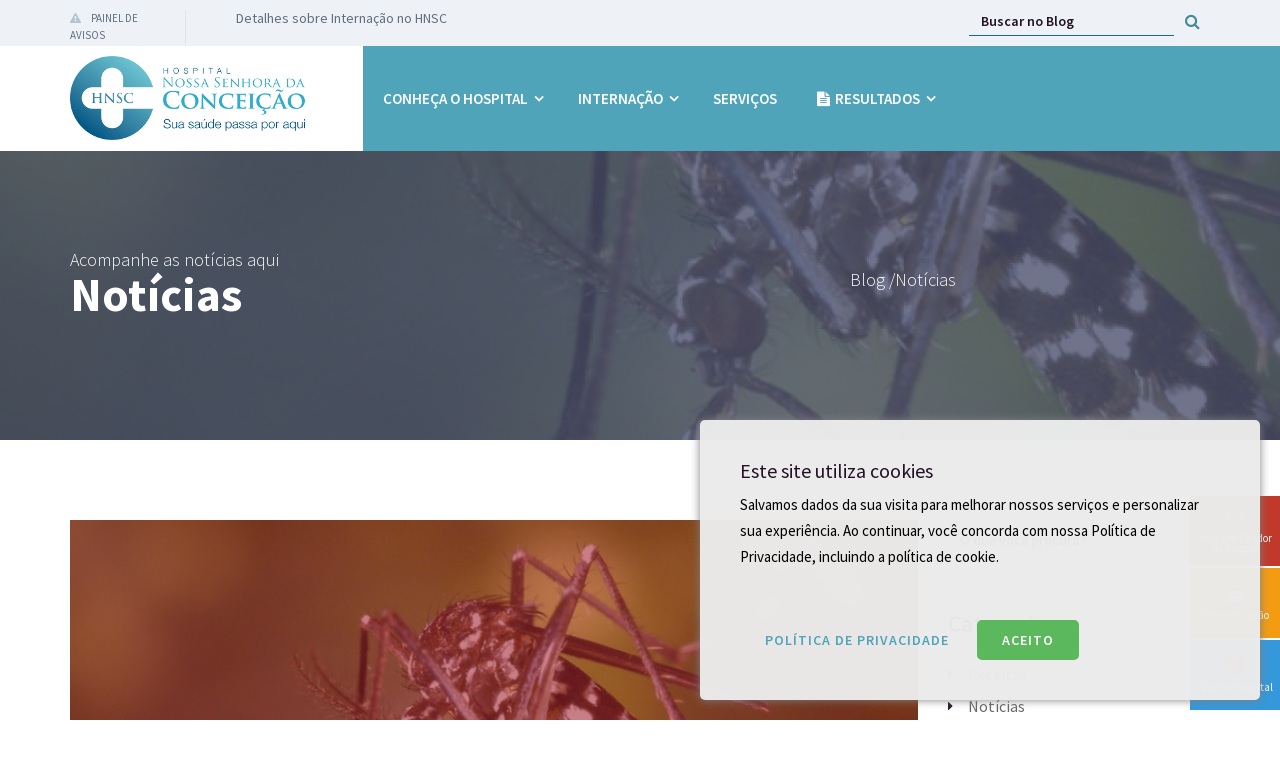

--- FILE ---
content_type: text/html; charset=UTF-8
request_url: https://hnscpm.org.br/blog/chuvas-pedem-atencao-redobrada-com-cuidados-contra-dengue
body_size: 70419
content:
<!DOCTYPE html>
<html lang="pt-br">
<!-- head -->
<head>
	<meta charset="utf-8" /><meta name="viewport" content="width=device-width, initial-scale=1.0"><title>Chuvas pedem atenção redobrada com cuidados contra a dengue</title><meta name="description" content="&lt;p&gt;A dengue é uma doença antiga e muito conhecida da população brasileira e o mosquito transmissor, Aedes aegypti, está presente em todo o país e os períodos de calor intenso e muitas chuvas são oportunos para a proliferação do mosquito transmissor. Devido às fortes chuvas que atingiram o nosso Estado nos últimos dias, é preciso ficar atento aos possíveis focos de dengue e nos recipientes com acúmulo de água parada, para eliminar os focos de reprodução do inseto&lt;/p&gt;
&lt;p&gt;É importante destacar que é uma enfermidade que requer cuidados médicos específicos e, se não tratada, pode levar à morte.&lt;/p&gt;
&lt;h2&gt;&lt;strong&gt;Saiba como se...&lt;/strong&gt;&lt;/h&gt;"><link rel="canonical" href="https://hnscpm.org.br/blog/chuvas-pedem-atencao-redobrada-com-cuidados-contra-dengue"/><meta name="robots" content=","><link rel="icon" type="image/png" href="https://hnscpm.org.br/storage/app/uploads/public/5cb/a56/391/5cba56391b33b790708525.ico" />
<link rel="shortcut icon" type="image/x-icon"href="https://hnscpm.org.br/storage/app/uploads/public/5cb/a56/391/5cba56391b33b790708525.ico"/><link href="https://hnscpm.org.br/storage/app/uploads/public/5cb/a56/3c1/thumb_4_200_200_0_0_crop.png" rel="apple-touch-icon" />
<link href="https://hnscpm.org.br/storage/app/uploads/public/5cb/a56/3c1/thumb_4_76_76_0_0_crop.png" rel="apple-touch-icon" sizes="76x76" />
<link href="https://hnscpm.org.br/storage/app/uploads/public/5cb/a56/3c1/thumb_4_120_120_0_0_crop.png" rel="apple-touch-icon" sizes="120x120" />
<link href="https://hnscpm.org.br/storage/app/uploads/public/5cb/a56/3c1/thumb_4_152_152_0_0_crop.png" rel="apple-touch-icon" sizes="152x152" />
<link href="https://hnscpm.org.br/storage/app/uploads/public/5cb/a56/3c1/thumb_4_180_180_0_0_crop.png" rel="apple-touch-icon" sizes="180x180" />
<link href="https://hnscpm.org.br/storage/app/uploads/public/5cb/a56/3c1/thumb_4_192_192_0_0_crop.png" rel="icon" sizes="192x192" />
<link href="https://hnscpm.org.br/storage/app/uploads/public/5cb/a56/3c1/thumb_4_128_128_0_0_crop.png" rel="icon" sizes="128x128" />

	<!-- <link href="https://hnscpm.org.br/themes/hnsc/assets/css/bootstrap.min.css" rel="stylesheet"> -->
	<!-- <link href="https://hnscpm.org.br/themes/hnsc/assets/css/fontello.css" rel="stylesheet"> -->
	<!-- <link href="https://fonts.googleapis.com/css?family=Source+Sans+Pro:300,400,600,700,800" rel="stylesheet"> -->
	<!-- <link href="https://hnscpm.org.br/themes/hnsc/assets/css/font-awesome.min.css" rel="stylesheet"> -->
	<!-- <link href="https://hnscpm.org.br/themes/hnsc/assets/css/simple-line-icons.css" rel="stylesheet"> -->
	<!-- <link href="https://hnscpm.org.br/themes/hnsc/assets/css/menumaker.css?atualizado" rel="stylesheet"> -->
	<!-- <link href="https://hnscpm.org.br/themes/hnsc/assets/css/owl.carousel.css" rel="stylesheet"> -->
	<!-- <link href="https://hnscpm.org.br/themes/hnsc/assets/css/style.css?atualizado3" rel="stylesheet"> -->
	<!-- <link href="https://hnscpm.org.br/themes/hnsc/assets/css/stucture.css" rel="stylesheet"> -->
	<!--<link href="https://hnscpm.org.br/themes/hnsc/assets/fonts/flaticon/flaticon.css" rel="stylesheet">-->

	<link rel="stylesheet" type="text/css" href="https://hnscpm.org.br/combine/ad0e60601649147e2d70725f2a03a6d8-1655818138"><link rel="stylesheet" href="https://hnscpm.org.br/plugins/diveramkt/flaticon/assets/flaticon.css">
<link rel="stylesheet" href="https://hnscpm.org.br/plugins/diveramkt/whatsappfloat/assets/whatsapp.css?0.1.6">
<link rel="stylesheet" href="https://hnscpm.org.br/plugins/diveramkt/whatsappfloat/assets/efeitos.css?0.0.1">
<link rel="stylesheet" href="https://hnscpm.org.br/plugins/diveramkt/whatsappfloat/assets/upload/uploader.css?0.0.0">
<link rel="stylesheet" href="https://hnscpm.org.br/plugins/diveramkt/widgetsociais/assets/style.css">
<link rel="stylesheet" href="https://hnscpm.org.br/combine/879d312f194b2bec7be478b2ae8394a6-1627575888">

	<!-- HTML5 shim and Respond.js for IE8 support of HTML5 elements and media queries -->
	<!-- WARNING: Respond.js doesn't work if you view the page via file:// -->
	<!--[if lt IE 9]>
	      <script src="https://oss.maxcdn.com/html5shiv/3.7.2/html5shiv.min.js"></script>
	      <script src="https://oss.maxcdn.com/respond/1.4.2/respond.min.js"></script>
	  <![endif]--><!-- Google tag (gtag.js) -->
<script async src="https://www.googletagmanager.com/gtag/js?id=G-2XKN7DKN3B"></script>
<script>
  window.dataLayer = window.dataLayer || [];
  function gtag(){dataLayer.push(arguments);}
  gtag('js', new Date());

  gtag('config', 'G-2XKN7DKN3B');
</script>	  </head>
	  <body><div id="sg-cookiesBar">
<div id="cookies-bar" class="cookies-bar">
    <h3 class="title">Este site utiliza cookies</h3>
    <div class="content texto"><p>Salvamos dados da sua visita para melhorar nossos serviços e personalizar sua experiência. Ao continuar, você concorda com nossa Política de Privacidade, incluindo a política de cookie.</p></div>
    <div class="buttons"><a class="btn"        data-toggle="modal" 
        data-target="#sg-settings-modal-cookiesBar"
        href="#sg-settings-modal-cookiesBar"
    >Política de Privacidade
</a>
<a class="btn-accept-all btn btn-success"
            href="#"
    >Aceito
</a>

    </div>
</div><div class="modal fade" id="sg-settings-modal-cookiesBar" tabindex="-1" role="dialog" aria-labelledby="sg-settings-modal-cookiesBar">

    <div class="modal-dialog modal-lg" role="document">

        <div class="modal-content">

            <div class="modal-header">

                <button type="button" class="close" data-dismiss="modal" aria-label="Close"><span aria-hidden="true">&times;</span></button>
                
                <h4 class="modal-title">Política de Privacidade</h4>

            </div>

            <div class="modal-body">
                    <div class="content"><p>A proteção de dados é uma questão de confiança, e a<strong>&nbsp;proteção de sua privacidade é importante para nós</strong>. Ao processar dados pessoais, cumprimos as disposições legais de acordo com a <a href="http://www.planalto.gov.br/ccivil_03/_ato2015-2018/2018/lei/L13709.htm" rel="noopener noreferrer" target="_blank">lei nº 13.709</a>, DE 14 DE AGOSTO DE 2018, Lei Geral de Proteção de Dados Pessoais (LGPD).</p>

<p>
	<br>Esta política foi revisada e publicada em: 14/02/2022.</p>

<h2>Quais dados pessoais coletamos e porque</h2>

<h3>Ao acessar o site</h3>

<p>Sempre que você acessa nosso site, <strong>coletamos automaticamente uma série de dados&nbsp;</strong>e informações que armazenamos nos chamados arquivos de log. Os seguintes dados e informações podem estar contidos em nossos arquivos de log:</p>

<ul>
	<li>Data e hora da visita</li>
	<li>Nome da página acessada</li>
	<li>Endereço IP do dispositivo solicitante</li>
	<li>Identificador do dispositivo</li>
	<li>ID da sessão</li>
	<li>Tipo e versão do navegador usado</li>
	<li>Sistema operacional usado</li>
</ul>

<p>Precisamos desses dados <strong>para a disponibilidade técnica de nosso site e a adaptação de nossa tela ao seu respectivo dispositivo</strong>. Também coletamos esses dados para reconhecer erros e ataques do sistema em nosso site e desenvolver medidas de proteção para evitar o uso indevido.</p>

<h3>Monitoramento de acesso</h3>

<p>Para fins de funcionamento do negócio, análise e otimização contínua de nossas páginas, <strong>usamos o Google Analytics em "versão básica"</strong>, um serviço de análise da web fornecido pelo Google Inc. ("Google"), e que tem com base legal o <a href="https://www.jusbrasil.com.br/topicos/200399417/artigo-7-da-lei-n-13709-de-14-de-agosto-de-2018" rel="noopener noreferrer" target="_blank">inciso IX do Art. 7 da LGPD</a>. O Google Analytics usa os chamados "cookies", arquivos de texto armazenados no seu computador e que permitem uma análise do uso do site. O Google usará essas informações para avaliar o uso do site e compilar relatórios sobre a atividade do site. O Google processa os dados coletados através do uso da "versão básica" do Google Analytics exclusivamente para fins próprios da nossa empresa. O endereço IP transmitido pelo seu navegador como parte do Google Analytics não será mesclado com outros dados do Google.</p>

<p>As informações geradas pelo cookie sobre o uso deste site são como:</p>

<ul>
	<li>Tipo e/ou versão do navegador,</li>
	<li>Sistema operacional usado,</li>
	<li>URL de referência (a página visitada anteriormente),</li>
	<li>Nome do host do computador de acesso (endereço IP),</li>
	<li>Hora da solicitação do servidor</li>
</ul>

<p>As sessões e campanhas terminam após um período de tempo. Por padrão, <strong>as sessões terminam após 30 minutos de inatividade e as campanhas terminam após seis meses</strong>. As campanhas podem ser limitadas a no máximo dois anos.</p>

<p>Você pode encontrar mais informações sobre termos de uso e proteção de dados em:</p>

<p><a href="https://marketingplatform.google.com/about/analytics/terms/br/" rel="noopener noreferrer" target="_blank">https://marketingplatform.google.com/about/analytics/terms/br/</a></p>

<p><a href="https://policies.google.com/?hl=pt-BR" rel="noopener noreferrer" target="_blank">https://policies.google.com/?hl=pt-BR</a></p>

<p>Você pode se opor à coleta de dados pelo Google Analytics aqui e impedir o armazenamento de cookies configurando o software do navegador de acordo; no entanto, gostaríamos de salientar que, nesse caso, talvez você não consiga usar todas as funções deste site em toda sua extensão.</p>

<h2>Cookies</h2>

<h3>O que são cookies e para que são necessários?</h3>

<p>Ao visitar-nos, <strong>algumas funcionalidades só irão funcionar se os arquivos de texto (os chamados cookies) forem armazenados no computador do usuário.</strong> Esses cookies servem para tornar a navegação mais personalizada, eficaz e mais segura. Graças a esses arquivos, é possível, por exemplo, que você receba informações de acordo com seus interesses na página. O objetivo exclusivo é, portanto, adaptar nossa oferta às exigências dos clientes da melhor maneira possível.</p>

<p>Os cookies podem ser utilizados nas seguintes classificações em nosso site:</p>

<h3>Cookies próprios:</h3>

<p>Controlamos diretamente esses tipos de cookies. Dependendo da finalidade, eles permanecem permanentemente – mesmo após o final da sessão (os chamados cookies persistentes, por exemplo, <strong>para armazenar o código de acesso</strong>, implementar a exclusão) ou são excluídos quando o navegador é fechado (o chamado cookie de sessão; eles são válidos apenas para uma sessão do navegador, por exemplo, para exibir o carrinho de compras em várias páginas).</p>

<h3>Cookies de terceiros:</h3>

<p>Esses tipos de cookies são controlados por terceiros. Fornecedores terceirizados são fornecedores que <strong>usam cookies para transmitir, por exemplo, as informações de um banner</strong> de publicidade.</p>

<p>São utilizados os chamados cookies temporários / permanentes, que são excluídos automaticamente após o tempo especificado. <strong>Os cookies das empresas parceiras também contêm apenas dados pseudônimos, geralmente até anônimos</strong>. Eles permitem que nossos parceiros entendam quais produtos você visualizou, se algo foi comprado, quais produtos foram pesquisados, etc. Aqui, alguns de nossos parceiros de publicidade também registram informações sobre quais páginas você visitou anteriormente ou quais produtos você visitou. Você estava interessado, por exemplo, para poder mostrar a publicidade que melhor se adequa aos seus interesses. Esses dados pseudônimos nunca são combinados com seus dados pessoais. Eles têm o único objetivo de permitir que nossos parceiros de publicidade o abordem com publicidade que possa realmente interessá-lo.</p>

<p>Utilizamos cookies com base no inciso IX do Art. 7 da LGPD. <strong>Certos cookies são usados exclusivamente com base no seu consentimento</strong> (<a href="https://www.jusbrasil.com.br/topicos/200399417/artigo-7-da-lei-n-13709-de-14-de-agosto-de-2018" rel="noopener noreferrer" target="_blank">Inciso I do Art. 7 da LGPD</a>). A base legal respectiva e o conteúdo específico do consentimento podem ser encontrados em "Consentimentos" bem como nas informações sobre o respectivo serviço.</p>

<p>Obviamente, <strong>você pode configurar seu navegador para que ele não armazene nossos cookies&nbsp;</strong>no disco rígido no futuro ou exclua os cookies que já foram armazenados. Para fazer isso, você pode fazer o seguinte:</p>

<h3>Desativar cookies</h3>

<ul>
	<li>No Internet Explorer:

		<ul>
			<li>Selecione "Opções da Internet" no menu "Ferramentas".</li>
			<li>Clique na guia "Privacidade".</li>
			<li>Agora você pode fazer as configurações de segurança da zona da Internet. Aqui você define se e quais cookies devem ser aceitos ou rejeitados.</li>
			<li>Com "OK", você confirma sua configuração.</li>
		</ul>
	</li>
	<li>No Firefox:

		<ul>
			<li>No menu "Ferramentas", selecione Configurações.</li>
			<li>Clique em "Privacidade".</li>
			<li>No menu suspenso, selecione a entrada "criar de acordo com as configurações definidas pelo usuário".</li>
			<li>Agora você pode definir se os cookies devem ser aceitos, por quanto tempo deseja mantê-los e adicionar exceções, quais sites você sempre ou nunca deseja usar cookies.</li>
			<li>Com "OK", você confirma sua configuração.</li>
		</ul>
	</li>
	<li>No Google Chrome:

		<ul>
			<li>Clique no menu Chrome na barra de ferramentas do navegador.</li>
			<li>Agora selecione "Configurações".</li>
			<li>Clique em "Privacidade e Segurança".</li>
			<li>Clique em "Cookies e outros dados do site".</li>
			<li>Em "Configurações gerais", você pode fazer as seguintes configurações de cookies: 1- Permitir todos os Cookies; 2- Bloquear acesso a cookies de terceiros na aba anônima; 3- Bloquear acesso a cookies de terceiros; 4- Bloquear todos os cookies (não recomendado);</li>
		</ul>
	</li>
	<li>No Safari:

		<ul>
			<li>Vá para "Configurações" e selecione "Safari"</li>
			<li>Em "Privacidade e segurança", você encontrará a opção "Sempre bloquear" em "Bloquear cookies".</li>
		</ul>
	</li>
</ul>

<p>Mas observe: <strong>somente usando nossos cookies você pode usar e experimentar completamente algumas das funções mais interessantes</strong>. Por exemplo, se você colocar um artigo na sacola de compras, nosso servidor lê o código do cookie e percebe que o artigo pertence à sua sacola de compras. Se você visitar outros sites após o tour de compras e retornar ao nosso site, sua sacola de compras ainda estará cheia. Este serviço só é possível através do uso de cookies.</p>

<h2>Comentários</h2>

<p>Quando os visitantes deixam comentários no site, <strong>coletamos os dados mostrados no formulário de comentários, além do endereço de IP</strong> e de dados do navegador do visitante, para auxiliar na detecção de spam.</p>

<p>Uma sequência anonimizada de caracteres criada a partir do seu e-mail (também chamada de hash) poderá ser enviada para o Gravatar para verificar se você usa o serviço. A política de privacidade do Gravatar está disponível aqui: <a href="https://automattic.com/privacy/" rel="noopener noreferrer" target="_blank">https://automattic.com/privacy/</a>. Depois da aprovação do seu comentário, a foto do seu perfil fica visível publicamente junto de seu comentário.</p>

<h3>Mídia</h3>

<p>Se você envia imagens para o site, <strong>evite enviar as que contenham dados de localização incorporados</strong> (EXIF GPS). Visitantes podem baixar estas imagens do site e extrair delas seus dados de localização.</p>

<h3>Formulários de contato</h3>

<p>Todos os dados enviados através de formulário em nosso site <strong>possuem um campo para marcação onde o visitante deixa expresso que autoriza nosso contato</strong> através das informações enviadas. Os dados enviados podem variar de acordo com o formulário específico e o motivo do contato, mas de uma forma geral são:</p>

<ul>
	<li>Nome</li>
	<li>Email</li>
	<li>Telefone</li>
	<li>WhatsApp</li>
</ul>

<p>Os dados são mantidos pelo tempo necessário para realização do atendimento do visitante e podem ser usados para fins de marketing próprio da empresa, porém <strong>nunca serão repassados a outras empresas&nbsp;</strong>ou parceiros.</p>

<h3>Cookies</h3>

<p>Ao deixar um comentário no site, você poderá optar por salvar seu nome, e-mail e site nos cookies. Isso visa seu conforto, <strong>assim você não precisará preencher seus dados novamente</strong> quando fizer outro comentário. Estes cookies duram um ano.</p>

<p>Se você tem uma conta e acessa este site, um cookie temporário será criado para determinar se seu navegador aceita cookies. Ele não contém nenhum dado pessoal e <strong>será descartado quando você fechar seu navegador</strong>.</p>

<p>Quando você acessa sua conta no site, também <strong>criamos vários cookies para salvar os dados da sua conta</strong> e suas escolhas de exibição de tela. Cookies de login são mantidos por dois dias e cookies de opções de tela por um ano. Se você selecionar "Lembrar-me", seu acesso será mantido por duas semanas. Se você se desconectar da sua conta, os cookies de login serão removidos.</p>

<p>Se você editar ou publicar um artigo, um cookie adicional será salvo no seu navegador. <strong>Este cookie não inclui nenhum dado pessoal&nbsp;</strong>e simplesmente indica o ID do post referente ao artigo que você acabou de editar. Ele expira depois de 1 dia.</p>

<h2>Mídia incorporada de outros sites</h2>

<p>Artigos neste site podem incluir conteúdo incorporado como, por exemplo, <strong>vídeos, imagens, artigos, etc.</strong> Conteúdos incorporados de outros sites se comportam exatamente da mesma forma como se o visitante estivesse visitando o outro site.</p>

<p>Estes sites <strong>podem coletar dados sobre você</strong>, usar cookies, incorporar rastreamento adicional de terceiros e monitorar sua interação com este conteúdo incorporado, incluindo sua interação com o conteúdo incorporado se você tem uma conta e está conectado com o site.</p>

<h2>Análises</h2>

<h3>Com quem partilhamos seus dados</h3>

<p>Poderemos operar em conjunto de outras empresas numa ampla gama de atividades, incluindo para fornecer as funcionalidades de localização, anunciantes, patrocinadores e parceiros comerciais, online e offline, além de ferramentas de divulgação e análises de desempenho. Desta forma, <strong>nos reservamos no direito de compartilhar suas informações, incluindo dados de localização, cadastro e de interesses, com as empresas abaixo indicadas</strong>, sempre que for possível, de forma anônima, visando preservar ao máximo a sua privacidade.</p>

<p>Nós não alugamos, vendemos ou transferimos seus dados pessoais para ninguém, exceto para as empresas parceiras listadas abaixo. <strong>Nós poderemos vir a compartilhar seus dados pessoais, nos casos citados abaixo:</strong></p>

<ul>
	<li><strong>Anunciantes</strong>: Você poderá eventualmente receber diretamente anúncios, conteúdos e links exibidos de forma personalizada, de acordo com seus interesses e comportamentos em nosso site ou em outros serviços com os quais você interaja. Para tanto, dados podem ser compartilhados com plataformas de publicidade direcionada, principalmente identificadores únicos, endereços IP, cookies e outras informações coletadas do seu navegador, que podem ser utilizados para medir a eficiência da publicidade online.</li>
	<li><strong>Nossos Parceiros</strong>: Empregamos outras empresas para realizar trabalhos em nosso nome e precisamos compartilhar seus dados pessoais com eles para fornecer produtos e serviços para você. Por exemplo, usamos serviços de hospedagem de dados para armazenar a nossa base de dados, podemos usar também serviços de meios de pagamento para poder processar os dados de faturamento dos nossos produtos adquiridos por você. Nossos Parceiros somente são autorizados a utilizar os dados pessoais para os fins específicos que eles foram contratados, portanto, eles não irão utilizar os seus dados pessoais para outras finalidades, além as da prestação de serviços previstas contratualmente.</li>
	<li><strong>Estatísticas</strong>: Os dados armazenados podem vir a ser utilizados para fins de estatísticas (analytics). Estes dados são agrupados, com o intuito de proporcionar uma análise macro do cenário, e, portanto, não buscam identificar ou tornar identificável os titulares dos dados pessoais, mas tão somente compreender melhor como é o acesso deles em nosso site, a fim de melhorar a prestação de serviços e customizar produtos mais direcionados aos interesses dos usuários.</li>
</ul>

<h3>Por quanto tempo mantemos os seus dados</h3>

<p>Nós manteremos seus dados pessoais somente <strong>pelo tempo que for necessário para cumprir com as finalidades para as quais os coletamos</strong>, inclusive para fins de cumprimento de quaisquer obrigações legais, contratuais, ou requisição de autoridades competentes.</p>

<p>Para determinar o período de retenção adequado para os dados pessoais, <strong>consideramos a quantidade, a natureza e a sensibilidade dos dados pessoais, o risco potencial de danos</strong> decorrentes do uso não autorizado ou da divulgação de seus dados pessoais, a finalidade de processamento dos seus dados pessoais e se podemos alcançar tais propósitos através de outros meios, e os requisitos legais aplicáveis.</p>

<p>Se você utiliza os nossos produtos e serviços, <strong>as informações da sua conta serão mantidas enquanto você mantiver essa conta ativa.&nbsp;</strong>Caso você solicite o cancelamento, as suas informações serão excluídas em até 60 dias do cancelamento da conta. Caso você seja um lead, as informações referentes às suas interações conosco, serão armazenadas pelo prazo de 5 (cinco) anos. Assim como, se você solicitar a exclusão dos seus dados e/ou da sua conta, neste caso, manteremos os dados por ainda 72 (setenta e duas horas) após a sua solicitação de exclusão.</p>

<h3>Como funciona a Segurança da Informação</h3>

<p>Sua conta é protegida com uma senha para sua privacidade e segurança. Se você acessar sua conta por meio de um site ou serviço de terceiros, poderá ter proteções de login adicionais ou diferentes por meio desse site ou serviço. <strong>Você deve impedir e evitar o acesso não autorizado de terceiros à sua conta e aos dados pessoais selecionando e protegendo sua senha</strong> e/ou outro mecanismo de conexão de forma adequada e limitando o acesso ao seu computador ou dispositivo e navegador, fazendo logout após ter concluído o acesso à sua conta.</p>

<p>Com a finalidade de garantir a sua privacidade e a proteção dos seus dados pessoais, adotamos as melhores práticas de segurança da informação e desenvolvimento seguro existentes no mercado, ou seja, buscamos utilizar recursos que promovam a proteção dos seus dados e nos quais você pode gerenciar as suas informações diretamente. E aliado a esse conceito, <strong>hospedamos nosso site em servidores sempre atualizados e com as versões mais recentes de todos os softwares e plugins envolvidos</strong> além de rotina de backup semanal. Utilizamos o certificado SSL sobre HTTP, o HTTPS, que criptografa todos os dados trafegados dentro do nosso site.</p>

<p>Nós nos esforçamos para proteger a privacidade de sua conta e de outros dados pessoais que mantemos seus em nossos registros, mas infelizmente não podemos garantir total segurança. <strong>Entrada ou uso não autorizado de conta, falha de hardware ou software e outros fatores podem comprometer a segurança dos seus dados pessoais</strong> a qualquer momento, por isso, nos ajude a manter um ambiente seguro para todos. Além de adotar boas práticas de segurança em relação a sua conta e aos seus dados, caso você identifique ou tome conhecimento de algo que comprometa a segurança dos seus dados, você pode entrar em contato conosco pelos canais de atendimento disponíveis.</p>

<h3>Seus direitos como titular dos dados</h3>

<p>Você tem o direito de obter informações sobre o processamento de seus dados pessoais por nós. Para ter acesso aos seus dados armazenados, entre em contato conosco pelo e-mail <a href="mailto:contato@hnscpm.org.br">contato@hnscpm.org.br</a>. <strong>Você também tem o direito de solicitar a exclusão dos seus dados pessoais armazenados por nós, desde que não haja nenhuma exceção legal ao direito de excluir.</strong> Você também pode se opor ao processamento de dados pessoais com base em um interesse legítimo de nossa parte, a menos que tenhamos um interesse predominante no processamento. Você também tem o direito de corrigir ou complementar dados pessoais armazenados. Na medida em que processamos dados com base no seu consentimento, você tem o direito de retirá-lo a qualquer momento. A retirada do consentimento não significa que o processamento de dados com base no consentimento até o momento da retirada se torne ineficaz. Você pode exercer os direitos acima mencionados pela nossa Central de Atendimento. Além disso, você sempre tem o direito de reclamar conosco sobre o processamento não autorizado de dados pela AUTORIDADE NACIONAL DE PROTEÇÃO DE DADOS (<a href="https://www.gov.br/anpd/pt-br" rel="noopener noreferrer" target="_blank">ANPD</a>), conforme <a href="https://www.jusbrasil.com.br/topicos/213446883/artigo-55j-da-lei-n-13709-de-14-de-agosto-de-2018" rel="noopener noreferrer" target="_blank">inciso V do Art. 55-J</a> encontrado na Seção 1 do CAPÍTULO IX da Lei 13.709 (LGPD).</p>

<h2>Consentimentos:</h2></div>
    <form class="list-cookies">
            <div class="checkbox">
            
                <label>

                    <input type="checkbox" id="sg-cookies-dados-de-navegacao-do-usuario-modal"checked> <strong>Dados de Navegação do usuário</strong>
                
                </label>                    <div class="description help-block"><p>Dados necessários para melhorar nosso serviço e personalizar a sua experiência.</p>
</div>
            </div>
    </form>
            </div>

            <div class="modal-footer">
                
                <button type="button" 
                        data-dismiss="modal"
                        class="btn btn-default">Cancelar</button>
                        
                <button type="button" 
                        id="cookies-manage-save-modal" 
                        class="btn btn-primary">Salvar configurações</button>

            </div>

        </div>

    </div>

</div>

</div><!-- Facebook Script -->
<div id="fb-root"></div>
<script async defer src="https://connect.facebook.net/pt_BR/sdk.js#xfbml=1&version=v3.2&appId=816672858697333&autoLogAppEvents=1"></script>
<!--- Facebook END -->
<div class=" botoes_floats botoes_floats0 formato_mobile_aolado formato_2 horizontal_rightbotoes_quadrados legendas_mobile_sim " style=";">

	<!-- ///////////////////BALÃO MENSAGEM -->	<!-- ///////////////////BALÃO MENSAGEM -->

	<div class="botoes_ botoes_quant_mobile_3 botoes_quant_3 ">
		<!-- botoes_mult -->
<div class="link_botao_whatsappfloat personalizadosvisible_mobile_desktop botao_mobile_aberto  xs" style="background: #c0392b">
	<div class="Vcenter center_link">
		<div>
			<a class="link_click clique_modal_float  " data-form=.modal_form_personalizado_0  href="" title="Seja Um Doador de Sangue">				<img src="https://hnscpm.org.br/storage/app/uploads/public/246/45b/dfb/thumb__30_30_0_0_auto.png" class="fa img_icone" />
				<!-- <i class="fab fa img_icone icone_back" style=" color: #ffffff;background-image: url(https://hnscpm.org.br/storage/app/uploads/public/246/45b/dfb/thumb__30_30_0_0_auto.png);"></i> -->				<span class="txt" style=" color: #ffffff" >Seja Um Doador de Sangue
				</span>
			</a>
		</div>
	</div>
	<a class="abrir_link clique_modal_float " data-form=.modal_form_personalizado_0  href="" title="Seja Um Doador de Sangue" target="_blank"></a>
</div>
<div class="link_botao_whatsappfloat personalizadosvisible_mobile_desktop botao_mobile_aberto  xs" style="background: #f39c12">
	<div class="Vcenter center_link">
		<div>
			<a class="link_click " data-form=.modal_form_personalizado_1  href="https://forms.gle/eN1gREuR1SLNH5kn7" title="Pré-Internação"target=&quot;_blank&quot;>				<img src="https://hnscpm.org.br/storage/app/uploads/public/738/4b2/8bd/thumb__30_30_0_0_auto.png" class="fa img_icone" />
				<!-- <i class="fab fa img_icone icone_back" style=";background-image: url(https://hnscpm.org.br/storage/app/uploads/public/738/4b2/8bd/thumb__30_30_0_0_auto.png);"></i> -->				<span class="txt" style="" >Pré-Internação
				</span>
			</a>
		</div>
	</div>
	<a class="abrir_link" data-form=.modal_form_personalizado_1  href="https://forms.gle/eN1gREuR1SLNH5kn7" title="Pré-Internação" target="_blank"></a>
</div>
<div class="link_botao_whatsappfloat personalizadosvisible_mobile_desktop botao_mobile_aberto  xs" style="background: #3498db">
	<div class="Vcenter center_link">
		<div>
			<a class="link_click " data-form=.modal_form_personalizado_2  href="http:///ajude-o-hospital" title="Ajude o Hospital"target=&quot;_blank&quot;>				<img src="https://hnscpm.org.br/storage/app/uploads/public/b92/f74/1b0/thumb__30_30_0_0_auto.png" class="fa img_icone" />
				<!-- <i class="fab fa img_icone icone_back" style=";background-image: url(https://hnscpm.org.br/storage/app/uploads/public/b92/f74/1b0/thumb__30_30_0_0_auto.png);"></i> -->				<span class="txt" style="" >Ajude o Hospital
				</span>
			</a>
		</div>
	</div>
	<a class="abrir_link" data-form=.modal_form_personalizado_2  href="http:///ajude-o-hospital" title="Ajude o Hospital" target="_blank"></a>
</div>
		</div><div class="modal_form_float modal_form_personalizado_0" id="whatsappfloat_seja-um-doador-de-sangue">
	<div class="fundo abrir_link"></div>
	<div class="Vcenter">
		<div>
			<div class="blocos" style="background: #c0392b">
				<a href="#" class="fa fa-close" title="Fechar"></a>
				<!--  partial '@form/contato'  -->
				<div class="atualizar_form_personalizado_0_float atualizar_form">						<form class="validate validate-tooltip contactform_float" data-legenda="form_contato" 
						data-request-flash data-request-success=" limpar_form(); " data-request="WhatsappFloat::onFormSubmitPersonalizados" id="form-seja-um-doador-de-sangue-whatsappfloat">						<!-- data-request-update="'WhatsappFloat::form_personalizados': '.atualizar_form_personalizado_0_float'" --><input name="_token" type="hidden" value="AT6iH0pzMzVo28G3LwDrKSY9kEr7sTV1byIhCsUX">

						<input name="pagina" type="hidden" value="Chuvas pedem atenção redobrada com cuidados contra a dengue">
						<input name="form_titulo" type="hidden" value="Seja Um Doador de Sangue">
						<input name="titulo_da_pagina" type="hidden">
						<input name="url_da_pagina" type="hidden">
						<!-- <input name="form_" type="hidden" value="0"> -->

						<h2 class="titulo_" style=" color: #ffffff">Seja Um Doador de Sangue</h2>						<p class="txt_">E ajude salvar vidas. Preencha o formulário e o Banco de Sangue do HNSC entrará em contato!</p>						<label class="input_label">
							<p style=" color: #ffffff">Nome*</p>							<!-- style=" background: #ffffff" -->
							<input name="nome" type="text" data-validate=required required=required  >						</label>						<label class="input_label">
							<p style=" color: #ffffff">Telefone*</p>							<!-- style=" background: #ffffff" -->
							<input name="telefone" type="tel" data-validate=phone required=required  >						</label>						<label class="input_label">
							<p style=" color: #ffffff">Município*</p>							<!-- style=" background: #ffffff" -->
							<input name="municipio" type="text" data-validate=required required=required  >						</label>
						<div id="WhatsappFloat_forms_flash"></div>
						<!-- <div class="alert alert-danger" data-validate-error><p data-message></p></div> -->
						<div class="div_input_loading">
							<span data-attach-loading class="lod_"></span>
							<button type="submit" class="button btn"><i class="fa fa-send"></i> Enviar</button>
						</div>

					</form>

				</div>
			</div>
		</div>
	</div>
</div>
		<div class="modal_form_float modal_form_contato">
			<div class="fundo abrir_link"></div>
			<div class="Vcenter">
				<div>
					<div class="blocos" style="">
						<a href="#" class="fa fa-close" title="Fechar"></a>
						<!--  partial '@form/contato'  -->
						<div class="atualizar_form_contato_float"><form class="validate validate-tooltip contactform_float" data-legenda="form_contato" data-request="WhatsappFloat::onFormSubmitContato" data-request-flash data-request-update="'WhatsappFloat::form_contato': '.atualizar_form_contato_float'" id="form-contato-whatsappfloat">
	<!-- data-request-update="@form/contato: '.atualizar_form_contato_float'" --><input name="_token" type="hidden" value="AT6iH0pzMzVo28G3LwDrKSY9kEr7sTV1byIhCsUX">

	<input name="pagina" type="hidden" value="Chuvas pedem atenção redobrada com cuidados contra a dengue">
	<input name="titulo_da_pagina" type="hidden">
	<input name="url_da_pagina" type="hidden">

	<h2 class="titulo_">Fale Conosco</h2>
	<label class="input_label">
		<p>Seu nome</p>
		<input name="nome" type="text" id="nome_contato_float" data-validate="required" required="required">
		<!-- <label for="nome_contato_float">Seu nome</label> -->
	</label>
	<label class="input_label">
		<p>Seu telefone</p>
		<input type="tel" id="telefone_contato_float" name="telefone" data-validate="phone" required="required">
		<!-- <label for="telefone_contato_float">Seu telefone</label> -->
	</label>
	<label class="input_label">
		<p>Seu E-mail</p>
		<input name="email" type="text" id="email_contato_float" required="required" data-validate="email">
		<!-- <label for="email_contato_float">Seu E-mail</label> -->
	</label>
	<label class="input_label">
		<!-- <label for="mensagem">Digite sua mensagem</label> -->
		<p>Digite sua mensagem</p>
		<textarea rows="4" name="mensagem" id="mensagem_contato_float" required="required" data-validate="required"></textarea>
		<!-- <label for="mensagem_contato_float">Digite sua mensagem</label> -->
		<!-- placeholder="Digite sua mensagem" -->
	</label>
	<!--  partial '@recaptcha'   -->
	<!--  partial 'plugins/martin/forms/components/partials/recaptcha'  -->

	<div id="WhatsappFloat_forms_flash"></div>
	<!-- <div class="alert alert-danger" data-validate-error><p data-message></p></div> -->
	<!-- <div class="div_input_loading"> -->
		<!-- <span data-attach-loading class="lod_"></span> -->
		<button type="submit" class="button btn" data-attach-loading><i class="fa fa-envelope"></i> Enviar</button>
	<!-- </div> -->

</form>						</div>
					</div>
				</div>
			</div>
		</div>

		<div class="modal_form_float modal_form_ligamos">
			<div class="fundo abrir_link"></div>
			<div class="Vcenter">
				<div>
					<div class="blocos" style="">
						<a href="#" class="fa fa-close" title="Fechar"></a>
						<!--  partial '@form/contato'  -->
						<div class="atualizar_form_ligamos_float"><form class="validate validate-tooltip ligamosform_float" data-legenda="form_contato" data-request="WhatsappFloat::onFormSubmitLigamos" data-request-flash data-request-update="'WhatsappFloat::form_ligamos': '.atualizar_form_ligamos_float'"id="form-ligamos-whatsappfloat">
	<!-- data-request-update="@form/contato: '.atualizar_form_contato_float'" --><input name="_token" type="hidden" value="AT6iH0pzMzVo28G3LwDrKSY9kEr7sTV1byIhCsUX">

	<input name="pagina" type="hidden" value="Chuvas pedem atenção redobrada com cuidados contra a dengue">
	<input name="titulo_da_pagina" type="hidden">
	<input name="url_da_pagina" type="hidden">

	<h2 class="titulo_">Ligamos para você</h2>
	<label class="input_label">
		<p>Seu nome</p>
		<input name="nome" type="text" id="name" data-validate="required" required="required">
		<!-- <input class="input_placeholder" type="text" placeholder="Seu nome"> -->
	</label>
	<label class="input_label">
		<p>Seu telefone</p>
		<input type="tel" name="telefone" data-validate="phone" required="required">
		<!-- <input class="input_placeholder" type="text" placeholder="Seu telefone"> -->
	</label>
	
	<!--  partial '@recaptcha'  -->
	<!--  partial 'plugins/martin/forms/components/partials/recaptcha'  -->


	<div id="WhatsappFloat_forms_flash"></div>
	<!-- <div class="alert alert-danger" data-validate-error><p data-message></p></div> -->
	<!-- <div class="div_input_loading"> -->
		<button type="submit" class="button btn" data-attach-loading><i class="fa fa-phone-square"></i> Enviar</button>
		<!-- <span data-attach-loading class="lod_"></span> -->
	<!-- </div> -->
</form>						</div>
					</div>
				</div>
			</div>
		</div>

	</div>
	  	<!--  Topbar -->
	  	<div class="topbar">
	  		<div class="container">
	  			<div class="row">
	  				<div class="col-xs-12 col-sm-9">
	  					<!-- col-lg-offset-3 col-md-offset-2 -->
	  					<div class="row">
	  						<div class="col-sm-4 col-md-3 col-lg-2 hidden-xs">
	  							<span class="topbar-email topbar-info"><i class="fa fa-exclamation-triangle"></i>Painel de Avisos</span>
	  						</div>
	  						<div class=" col-sm-8 col-md-9 col-lg-10 col-xs-12">
	  							<ul class="slider-topbar">	  								<li class="topbar-info item">	  									<a href="http://www.hnscpm.org.br/internacao" alt="Detalhes sobre Internação no HNSC">Detalhes sobre Internação no HNSC	  									</a>
	  								</li>	  								<li class="topbar-info item">	  									<a href="http://www.hnscpm.org.br/blog/hospital-nossa-senhora-da-conceicao-lanca-campanha-do-troco-solidario" alt="HNSC lança campanha Troco Solidário">HNSC lança campanha Troco Solidário	  									</a>
	  								</li>	  							</ul>
	  						</div>
	  					</div>
	  				</div>

	  				<div class="col-xs-12 col-sm-3">
	  					<form action="https://hnscpm.org.br/busca#content" method="get" class="form_busca">
	  						<input type="text" class="form-control" placeholder="Buscar no Blog"
	  						aria-label="Buscar no Blog" aria-describedby="button-addon2" required="required" name="q">
	  						<button class="fa fa-search" type="submit" id="button-addon2"></button>
	  					</form>
	  				</div>

	  			</div>
	  		</div>
	  	</div>
	  	<!-- /Topbar -->
	  	<!-- Header -->
	  	<div class="header">
	  		<div class="container">
	  			<div class="row">
	  				<div class="col-xs-12 col-md-3 col-sm-3">
	  					<a class="navbar-brand" href="https://hnscpm.org.br" title="Hospital Nossa Senhora da Conceição"><img src="https://hnscpm.org.br/storage/app/uploads/public/5cd/c52/1be/thumb_37_235_84_0_0_auto.png" class="img-responsive" alt="Logo"></a>
	  				</div>
	  				<div class="col-md-9 col-sm-9">
	  					<div class="menu-box">
	  						<div id="navmenu">    <ul>    <li role="presentation" class="hidden-sm">
            <a href="https://hnscpm.org.br/hospital">Conheça o Hospital            </a>            <ul>    <li role="presentation" class="">
            <a href="https://hnscpm.org.br/hospital">Quem Somos            </a>    </li>    <li role="presentation" class="">
            <a href="https://hnscpm.org.br/hospital/estrutura">Estrutura            </a>    </li>    <li role="presentation" class="">
            <a href="https://hnscpm.org.br/hospital/corpo-clinico">Corpo Clínico            </a>    </li>    <li role="presentation" class="">
            <a href="https://hnscpm.org.br/portal-transparencia">Portal de Transparência            </a>    </li></ul>    </li>    <li role="presentation" class="">
            <a href="https://hnscpm.org.br/internacao">Internação            </a>            <ul>    <li role="presentation" class="">
            <a href="https://hnscpm.org.br/convenios">Convênios            </a>    </li></ul>    </li>    <li role="presentation" class="">
            <a href="https://hnscpm.org.br/servicos">Serviços            </a>    </li>    <li role="presentation" class="pull-right.call-menu">
            <a href="https://www.resultados.com.br/">	    		<span><i class="fa fa-file-text mr5 hidden-md hidden-sm"></i>Resultados	        	</span>            </a>            <ul>    <li role="presentation" class="">
            <a href="https://www.resultados.com.br//clientes/HNSC/HNSC.aspx">Laboratório            </a>    </li>    <li role="presentation" class="">
            <a href="https://hnscpm.am2saude.com/login/paciente">EXAMES DE IMAGEM            </a>    </li></ul>    </li>    </ul>	  						</div>
	  					</div>
	  				</div>
	  			</div>
	  		</div>
	  	</div>
	  	<!-- /Header --> 

<!-- Page Header -->
<div class="page-header" style="background-image: url(https://hnscpm.org.br/storage/app/uploads/public/955/6ab/9d3/thumb__1970_328_0_0_crop.jpg)">
  <div class="overlay"></div>
  <div class="container">
    <div class="row page-section">
      <div class="col-md-8">
        <h4 class="sub-title-normal">Acompanhe as notícias aqui</h4>
        <h1>Notícias</h1>
      </div>      <div class="col-md-4 mt20">
        <h4>Blog /Notícias</h4>
      </div>    </div>
  </div>
</div>
<!-- /Page Header -->
<!-- Blog section -->
<div class="ptb80">
  <div class="container">
    <div class="row">
      <div class="col-lg-9 col-md-9">
        <div class="blog-single">
          <div class="blog-banner-img">
            <img src="https://hnscpm.org.br/storage/app/uploads/public/955/6ab/9d3/thumb__893_432_0_0_crop.jpg" class="img-responsive" alt="Chuvas pedem atenção redobrada com cuidados contra a dengue" />
          </div>
          <div class="blog-date">
            <div class="blog-day">11</div>
            <span>jan-23</span>
          </div>
          <div class="blog-page-heading">
            <h2 class="blog-title">Chuvas pedem atenção redobrada com cuidados contra a dengue
            </h2>
            <div class="meta-tag meta-box-tag">
              <span class="meta-category">                  <a href="https://hnscpm.org.br/blog/categoria/hospital" class="meta-link" title="Notícias">Notícias</a>              </span>
              <span class="meta-comments"><a href="#comentarios" class=" meta-link"><fb:comments-count href="https://hnscpm.org.br/blog/chuvas-pedem-atencao-redobrada-com-cuidados-contra-dengue"></fb:comments-count> Comentários</a></span>
            </div>
          </div>
          <div class="blog-content"><p>A dengue &eacute; uma doen&ccedil;a antiga e muito conhecida da popula&ccedil;&atilde;o brasileira e o mosquito transmissor, Aedes aegypti, est&aacute; presente em todo o pa&iacute;s e os per&iacute;odos de calor intenso e muitas chuvas s&atilde;o oportunos para a prolifera&ccedil;&atilde;o do mosquito transmissor. Devido &agrave;s fortes chuvas que atingiram o nosso Estado nos &uacute;ltimos dias, &eacute; preciso ficar atento aos poss&iacute;veis focos de dengue e nos recipientes com ac&uacute;mulo de &aacute;gua parada, para eliminar os focos de reprodu&ccedil;&atilde;o do inseto</p>

<p>&Eacute; importante destacar que &eacute; uma enfermidade que requer cuidados m&eacute;dicos espec&iacute;ficos e, se n&atilde;o tratada, pode levar &agrave; morte.</p>

<h2><strong>Saiba como se proteger</strong></h2>

<p>A melhor forma de se evitar a dengue &eacute; combater os focos de ac&uacute;mulo de &aacute;gua, locais prop&iacute;cios para a cria&ccedil;&atilde;o do mosquito transmissor da doen&ccedil;a. Para isso, &eacute; importante n&atilde;o acumular &aacute;gua em latas, embalagens, copos pl&aacute;sticos, tampinhas de refrigerantes, pneus velhos, vasinhos de plantas, jarros de flores, garrafas, caixas d&acute;&aacute;gua, tambores, lat&otilde;es, cisternas, sacos pl&aacute;sticos e lixeiras, entre outros.</p>

<p>Tenha sempre estes cuidados em mente:</p>

<ul>
	<li>N&atilde;o deixe &aacute;gua acumulada</li>
	<li>Caixas d&rsquo;&aacute;gua devem estar sempre fechadas com tampa adequada</li>
	<li>Use repelente</li>
	<li>Coloque areia at&eacute; a borda dos vasos de plantas</li>
	<li>Coloque desinfetante nos ralos</li>
	<li>Remova folhas, galhos e tudo que possa impedir que a &aacute;gua corra livremente pelas calhas</li>
	<li>Coloque tela nas janelas</li>
	<li>Tenha cuidado com lagos caseiros e aqu&aacute;rios</li>
	<li>O lixo deve ser descartado corretamente e a lixeira deve ser mantida fechada</li>
</ul>

<h2><strong>Sintomas</strong></h2>

<p>Ainda n&atilde;o existem medicamentos contra dengue, somente para aliviar seus sintomas. Portanto, a melhor forma de preven&ccedil;&atilde;o &eacute; acabar com o mosquito, eliminando os poss&iacute;veis criadouros.</p>

<p>Os principais sintomas da dengue s&atilde;o:</p>

<ul>
	<li>Febre alta &gt; 38.5&ordm;C.</li>
	<li>Dores musculares intensas.</li>
	<li>Dor ao movimentar os olhos.</li>
	<li>Mal estar.</li>
	<li>Falta de apetite.</li>
	<li>Dor de cabe&ccedil;a.</li>
	<li>Manchas vermelhas no corpo.</li>
</ul>

<p>No entanto, a infec&ccedil;&atilde;o por dengue pode ser assintom&aacute;tica (sem sintomas), leve ou grave. Neste &uacute;ltimo caso pode levar at&eacute; a morte. Normalmente, a primeira manifesta&ccedil;&atilde;o da dengue &eacute; a febre alta (39&deg; a 40&deg;C), de in&iacute;cio abrupto, que geralmente dura de 2 a 7 dias, acompanhada de dor de cabe&ccedil;a, dores no corpo e articula&ccedil;&otilde;es, al&eacute;m de prostra&ccedil;&atilde;o, fraqueza, dor atr&aacute;s dos olhos, erup&ccedil;&atilde;o e coceira na pele. Perda de peso, n&aacute;useas e v&ocirc;mitos s&atilde;o comuns. Em alguns casos tamb&eacute;m apresenta manchas vermelhas na pele.</p>

<h2><strong>Os tipos de dengue</strong></h2>

<p>S&atilde;o conhecidos quatro sorotipos: 1, 2, 3 e 4. Todos eles podem produzir formas assintom&aacute;ticas, brandas e graves, incluindo fatais. Deve-se levar em considera&ccedil;&atilde;o tr&ecirc;s aspectos:</p>

<ol>
	<li>Todos os quatro sorotipos podem levar ao dengue grave na primeira infec&ccedil;&atilde;o, por&eacute;m com maior frequ&ecirc;ncia ap&oacute;s a segunda ou terceira, sem haver diferen&ccedil;a estat&iacute;stica comprovada se ap&oacute;s a segunda ou a terceira infec&ccedil;&atilde;o;</li>
	<li>Existe uma propor&ccedil;&atilde;o de casos que t&ecirc;m a infec&ccedil;&atilde;o subcl&iacute;nica, ou seja, s&atilde;o expostos &agrave; picada infectante do mosquito Aedes aegypti, mas n&atilde;o apresentam a doen&ccedil;a clinicamente, embora fiquem imunes ao sorotipo com o qual se infectaram; isso ocorre com 20 a 50% das pessoas infectadas;</li>
	<li>A segunda infec&ccedil;&atilde;o por qualquer sorotipo do dengue &eacute; predominantemente mais grave que a primeira, independentemente dos sorotipos e de sua sequ&ecirc;ncia. No entanto, os sorotipos 2 e 3 s&atilde;o considerados mais virulentos.</li>
</ol>

<p>&Eacute; importante lembrar que muitas vezes a pessoa n&atilde;o sabe se j&aacute; teve dengue por duas raz&otilde;es: uma &eacute; que pode ter tido a infec&ccedil;&atilde;o subcl&iacute;nica (sem sinais e sem sintomas), e outra &eacute; pelo fato da facilidade com que o dengue, principalmente nas formas brandas, pode confundir-se com outras viroses febris agudas.</p>

<p><em>Fonte: Minist&eacute;rio da Sa&uacute;de</em></p>
          </div>
        </div>
        <div class="blog-next-pre">
          <div class="row">
            <div class="hidden-xs col-sm-5">
              <div class="blog-next-pre-left">                <span class="prev-link">
                  <a href="https://hnscpm.org.br/blog/primeiro-bebe-do-ano-vai-morar-com-familia-no-povoado-de-colonia" class="mr10" title="Voltar"><i class="fa fa-long-arrow-left mr15"></i>Voltar</a> 
                </span>                <span class="next-link">
                  <a href="https://hnscpm.org.br/blog/caderneta-de-vacinacao-infantil-completa-e-protecao-para-nossas-criancas" class="ml15" title="Avançar">Avançar<i class="fa fa-long-arrow-right ml10"></i></a>
                </span>              </div>
            </div>
            <div class="col-xs-12 col-sm-7">
              <div class="blog-next-pre-right">
                <ul class="listnone blog-social">
                  <li>Compartilhar:</li>
                  <li><a href="javascript:void(0)" onclick="window.open( 'http://www.facebook.com/sharer.php?u=https://hnscpm.org.br/blog/chuvas-pedem-atencao-redobrada-com-cuidados-contra-dengue', 'sharer', 'toolbar=0, status=0, width=626, height=436');return false;" title="Compartilhar no Facebook"><i class="fa fa-facebook"></i></a></li>

                  <li><a href="javascript:void(0)" onclick="window.open( 'http://www.twitter.com/share?text=Chuvas pedem atenção redobrada com cuidados contra a dengue&url=https://hnscpm.org.br/blog/chuvas-pedem-atencao-redobrada-com-cuidados-contra-dengue', 'sharer', 'toolbar=0, status=0, width=626, height=436');return false;" title="Compartilhar no Twitter"><i class="fa fa-twitter"></i></a></li>

                  <li><a href="javascript:void(0)" onclick="window.open( 'https://plus.google.com/share?url=https://hnscpm.org.br/blog/chuvas-pedem-atencao-redobrada-com-cuidados-contra-dengue', 'sharer', 'toolbar=0, status=0, width=626, height=436');return false;" title="Compartilhar no Google+"><i class="fa fa-google-plus"></i></a></li>

                  <li><a href="javascript:void(0)" onclick="window.open( 'https://www.linkedin.com/shareArticle?mini=true&url=https://hnscpm.org.br/blog/chuvas-pedem-atencao-redobrada-com-cuidados-contra-dengue&title=Chuvas pedem atenção redobrada com cuidados contra a dengue&summary=&lt;p&gt;A dengue é uma doença antiga e muito conhecida da população brasileira e o mosquito transmissor, Aedes aegypti, está presente em todo o país e os períodos de calor intenso e muitas chuvas são oportunos para a proliferação do mosquito transmissor. Devido às fortes chuvas que atingiram o nosso Estado nos últimos dias, é preciso ficar atento aos possíveis focos de dengue e nos recipientes com acúmulo de água parada, para eliminar os focos de reprodução do inseto&lt;/p&gt;
&lt;p&gt;É importante destacar que é uma enfermidade que requer cuidados médicos específicos e, se não tratada, pode levar à morte.&lt;/p&gt;
&lt;h2&gt;&lt;strong&gt;Saiba como se...&lt;/strong&gt;&lt;/h&gt;&source=Empresa', 'sharer', 'toolbar=0, status=0, width=626, height=436');return false;" title="Compartilhar no LinkedIn"><i class="fa fa-linkedin"></i></a></li>
                </ul>
              </div>
            </div>
          </div>
        </div>
        <div class="comments-area mb40" id="comentarios">
          	<h2 class="comments-title">Comentários(<fb:comments-count href="https://hnscpm.org.br/blog/chuvas-pedem-atencao-redobrada-com-cuidados-contra-dengue"></fb:comments-count>)</h2>

      		<!--COMENTÁRIOS DO  FACEBOOK -->
  	    	<div class="fb-comments" data-href="https://hnscpm.org.br/blog/chuvas-pedem-atencao-redobrada-com-cuidados-contra-dengue" data-numposts="10" data-width="100%"></div>
        </div>
      </div><div class="col-lg-3 col-md-3">
	<div class="widget widget_categories">
    <form class="newsletter">
      <div class="form-group">
          <div class="input-group">
              <input class="form-control" id="q" name="q" placeholder="O que você procura?" type="text">
              <span class="input-group-btn"><button class="footer-newsletter" type="button"><i class="fa fa fa-arrow-circle-o-right"></i></button></span>
          </div>
      </div>
  </form>
  </div>
  <div class="widget widget_categories">
    <h2 class="widget-title">Categorias</h2>
    <ul>      <li class="cat-item"><a href="https://hnscpm.org.br/blog/categoria/receitas" title="Receitas">Receitas</a></li>      <li class="cat-item"><a href="https://hnscpm.org.br/blog/categoria/hospital" title="Notícias">Notícias</a></li>    </ul>
  </div>
  <div class="widget">
    <h2 class="widget-title">Publicações recentes</h2>
    <div class="popular-widget">      <div class="row popular-widget-box">
        <div class="col-xs-5">
          <div class="recent-post-img">
            <a href="#"><img src="https://hnscpm.org.br/storage/app/uploads/public/7d4/7e8/e99/thumb__91_91_0_0_crop.jpg" class="img-responsive wp-post-image" alt=""></a>
          </div>
        </div>
        <div class="col-xs-7 recent-post-desc">
          <h3 class="mb5"><a href="https://hnscpm.org.br/blog/hnsc-marca-celebracao-dos-141-anos-com-metas-importantes" class="post-title black" title="HNSC marca celebração dos 141 anos com metas importantes">HNSC marca celebração dos 141 anos com metas importantes</a></h3>
          <p></p>
        </div>
      </div>      <div class="row popular-widget-box">
        <div class="col-xs-5">
          <div class="recent-post-img">
            <a href="#"><img src="https://hnscpm.org.br/storage/app/uploads/public/97b/20a/cb7/thumb__91_91_0_0_crop.png" class="img-responsive wp-post-image" alt=""></a>
          </div>
        </div>
        <div class="col-xs-7 recent-post-desc">
          <h3 class="mb5"><a href="https://hnscpm.org.br/blog/coordenador-de-neurocirurgia-do-hnsc-realiza-palestra-no-congresso-mineiro-de-neurocirurgia" class="post-title black" title="Coordenador de Neurocirurgia do HNSC realiza palestra no Congresso Mineiro de Neurocirurgia">Coordenador de Neurocirurgia do HNSC realiza palestra no Congresso Mineiro de Neurocirurgia</a></h3>
          <p></p>
        </div>
      </div>      <div class="row popular-widget-box">
        <div class="col-xs-5">
          <div class="recent-post-img">
            <a href="#"><img src="https://hnscpm.org.br/storage/app/uploads/public/eb1/275/2da/thumb__91_91_0_0_crop.png" class="img-responsive wp-post-image" alt=""></a>
          </div>
        </div>
        <div class="col-xs-7 recent-post-desc">
          <h3 class="mb5"><a href="https://hnscpm.org.br/blog/centro-de-hemodialise-realiza-capacitacao-sobre-puncao-de-fistula-arteriovenosa-fav" class="post-title black" title="Centro de Hemodiálise realiza capacitação sobre Punção de Fístula Arteriovenosa (FAV)">Centro de Hemodiálise realiza capacitação sobre Punção de Fístula Arteriovenosa (FAV)</a></h3>
          <p></p>
        </div>
      </div>      <div class="row popular-widget-box">
        <div class="col-xs-5">
          <div class="recent-post-img">
            <a href="#"><img src="https://hnscpm.org.br/storage/app/uploads/public/412/4dc/778/thumb__91_91_0_0_crop.png" class="img-responsive wp-post-image" alt=""></a>
          </div>
        </div>
        <div class="col-xs-7 recent-post-desc">
          <h3 class="mb5"><a href="https://hnscpm.org.br/blog/missas-voltam-ser-celebradas-na-capela-do-hospital-nossa-senhora-da-conceicao" class="post-title black" title="Missas voltam a ser celebradas na Capela do Hospital Nossa Senhora da Conceição">Missas voltam a ser celebradas na Capela do Hospital Nossa Senhora da Conceição</a></h3>
          <p></p>
        </div>
      </div>
    </div>
  </div>  <div class="widget">
    <h2 class="widget-title">Tags</h2>
    <div class="tagcloud">      <a href="https://hnscpm.org.br/blog/tag/coronavirus" class="tag-link" title="coronavírus">coronavírus</a>      <a href="https://hnscpm.org.br/blog/tag/saude" class="tag-link" title="saúde">saúde</a>      <a href="https://hnscpm.org.br/blog/tag/cti" class="tag-link" title="cti">cti</a>      <a href="https://hnscpm.org.br/blog/tag/para-de-minas" class="tag-link" title="pará de minas">pará de minas</a>      <a href="https://hnscpm.org.br/blog/tag/natal" class="tag-link" title="natal">natal</a>      <a href="https://hnscpm.org.br/blog/tag/sangue" class="tag-link" title="sangue">sangue</a>      <a href="https://hnscpm.org.br/blog/tag/aids" class="tag-link" title="aids">aids</a>      <a href="https://hnscpm.org.br/blog/tag/receita-saudavel" class="tag-link" title="receita saudavel">receita saudavel</a>      <a href="https://hnscpm.org.br/blog/tag/curso" class="tag-link" title="curso">curso</a>      <a href="https://hnscpm.org.br/blog/tag/comunicacao" class="tag-link" title="comunicacao">comunicacao</a>      <a href="https://hnscpm.org.br/blog/tag/credenciamento" class="tag-link" title="credenciamento">credenciamento</a>      <a href="https://hnscpm.org.br/blog/tag/bebes" class="tag-link" title="bebês">bebês</a>      <a href="https://hnscpm.org.br/blog/tag/alimentacao" class="tag-link" title="alimentação">alimentação</a>      <a href="https://hnscpm.org.br/blog/tag/dengue" class="tag-link" title="dengue">dengue</a>      <a href="https://hnscpm.org.br/blog/tag/chuva" class="tag-link" title="chuva">chuva</a>      <a href="https://hnscpm.org.br/blog/tag/carnaval" class="tag-link" title="carnaval">carnaval</a>      <a href="https://hnscpm.org.br/blog/tag/irmao" class="tag-link" title="irmão">irmão</a>      <a href="https://hnscpm.org.br/blog/tag/espaco-de-convivencia" class="tag-link" title="espaço de convivência">espaço de convivência</a>      <a href="https://hnscpm.org.br/blog/tag/covid" class="tag-link" title="covid">covid</a>      <a href="https://hnscpm.org.br/blog/tag/receitas" class="tag-link" title="receitas">receitas</a>    </div>
  </div></div>    </div>
  </div>
</div><!-- footer-cta -->
<div class=" ptb70 newslleter">
	<div class="container">
		<div class="row">
			<div class="col-xs-12 col-md-7 col-lg-6">
				<div class="txt">
					<i class="fa fa-send-o"></i>
					<h2>Receba nossa newslleter</h2>
					<p>E fique por dentro das notícias e novidades sobre o Hospital.</p>
				</div>
			</div>
			<div class="col-xs-12 col-md-5 col-lg-6 text-right right_">
				<form data-request="onSubscription" data-request-success="alert('Obrigado pela sua inscrição na nossa newsletter!')">
					<!-- <input type="email" name="email" placeholder="Informe seu email" required="required"> -->
					<input name="email" type="email" id="subscribersEmail" placeholder="Informe seu email" required>
					<!-- <a href="#" class="btn btn-default mt20">CADASTRAR</a> -->
					<button type="submit" class="btn btn-default mt20">CADASTRAR</button><label class="label_privacidade"><input type="checkbox" name="concordo" value="Sim" required="required">
	Concordo com os <a href="https://hnscpm.org.br/politica-de-privacidade" target="_blank" title="Termos de Uso" style="text-decoration: underline!important;" >Termos de Uso</a> do site</label>
	<!-- data-toggle="modal" data-target="#sg-settings-modal-cookiesBar" -->
					</form>
				</div>
			</div>
		</div>
	</div>	  	<!-- Footer-section -->
	  	<div class="footer-section">
	  		<div class="container">
	  			<div class="row">
	  				<div class="col-md-3 col-sm-6 col-xs-12">
	  					<div class="footer-contact-box">
	  						<h2>Fale Conosco</h2>
	  						<address>
	  							<div class="contact-icon">
	  								<i class="icon-location-pin icons"></i>
	  								<p>Rua do Cruzeiro,68 -N. Sra. das Graças - <a href="https://goo.gl/maps/wK9B3Xy32fzSw2REA" title="Ver no mapa" target="_blank">Ver no mapa</a></p>
	  							</div>
	  							<div class="contact-icon">
	  								<i class="icon-direction icons"></i>
	  								<p>Pará de Minas/MG - CEP:35660-033</p>
	  							</div>
	  						</address>
	  						<div class="contact-icon">
	  							<i class="icon-call-out icons"></i>
	  							<p>+55(37) 3233-5400</p>
	  						</div>                
	  						<div class="footer-social-box">
<ul class="social">	<li class="facebook">
		<a href="https://www.facebook.com/hnscpm" title="Curta a página do Hospital no Facebook" target="_blank">
			<i class="fa fa-facebook"></i>	
		</a>
	</li>	<li class="instagram">
		<a href="https://www.instagram.com/hnscpm" title="Siga o Hospital no Instagram" target="_blank">
			<i class="fa fa-instagram"></i>	
		</a>
	</li></ul>	  						</div>                         
	  					</div>
	  				</div>
	  				<div class="col-md-offset-1 col-md-3 col-sm-offset-1 col-sm-5 col-xs-12">
	  					<div class="footer-widget">
	  						<h2>Menu</h2>    <ul class="listnone bullet-arrow-right footer-ul footer-menu">    <li role="presentation" class="">            <a href="/">Home
            </a>    </li>    <li role="presentation" class="">            <a href="https://hnscpm.org.br/hospital">Hospital
            </a>    </li>    <li role="presentation" class="">            <a href="https://hnscpm.org.br/internacao">Internação
            </a>    </li>    <li role="presentation" class="">            <a href="https://hnscpm.org.br/convenios">Convênios
            </a>    </li>    <li role="presentation" class="">            <a href="https://hnscpm.org.br/servicos">Serviços
            </a>    </li>    <li role="presentation" class="">            <a href="https://hnscpm.org.br/doacao">Doação
            </a>    </li>    <li role="presentation" class="">            <a href="https://hnscpm.org.br/blog">Blog
            </a>    </li>    <li role="presentation" class="">            <a href="https://hnscpm.org.br/trabalhe-conosco">Trabalhe Conosco
            </a>    </li>    </ul>	  					</div>
	  				</div>

	  				<div class="clearfix visible-sm visible-xs"></div>
	  				<div class="mt50 visible-sm"></div>

	  				<div class="col-md-3 col-sm-6 col-xs-12">
	  					<div class="footer-widget">
	  						<h2>Horários de Visita</h2>
	  						<ul class="listnone footer-ul">	  							<li>Apartamento</li>
	  							<li>:10h30 às 20h30</li>	  							<li>Enfermaria</li>
	  							<li>:14h às 16h e 18h30 às 20h30</li>	  							<li>CTI I</li>
	  							<li>:11h às 12h</li>	  							<li>CTI II</li>
	  							<li>:13h30 às 14h30</li>	  						</ul>
	  					</div>                
	  				</div>
	  				<div class="col-md-2 col-sm-6 col-xs-12">
	  					<div class="footer-widget">
	  						<h2>Instagram</h2>
	  						<!-- LightWidget WIDGET -->
	  						<!-- <script src="https://cdn.lightwidget.com/widgets/lightwidget.js"></script><iframe src="//lightwidget.com/widgets/212f4ae61c495241a9b7d2e183622fef.html" scrolling="no" allowtransparency="true" class="lightwidget-widget" style="width:100%;border:0;overflow:hidden;"></iframe> -->

	  						<!-- LightWidget WIDGET -->
	  						<!-- 9 POSTAGENS -->
	  						<!-- <script src="https://cdn.lightwidget.com/widgets/lightwidget.js"></script><iframe src="//lightwidget.com/widgets/d2ab13a5c0eb5ffb909037c848409c4d.html" scrolling="no" allowtransparency="true" class="lightwidget-widget" style="width:100%;border:0;overflow:hidden;"></iframe> -->

	  						<!-- LightWidget WIDGET -->
	  						<!-- 4 POSTAGENS -->
	  						<!-- <script src="https://cdn.lightwidget.com/widgets/lightwidget.js"></script><iframe src="//lightwidget.com/widgets/ab1f7047f59b5341ac4a467f9457bade.html" scrolling="no" allowtransparency="true" class="lightwidget-widget" style="width:100%;border:0;overflow:hidden;"></iframe> --><div class=" formato_imagens lista_padrao_widgetsociais horizontal_2" style="overflow: hidden;">
	<div class="ul ">
		<!-- swiper-wrapper -->		<!-- swiper-slide -->
		<div class="li ">
			<a href="https://www.instagram.com/p/CPI6aPBrmqt/" target="_blank">
				<img src="https://scontent-frt3-1.cdninstagram.com/v/t51.2885-15/189845128_319122043148647_6722968757645224806_n.jpg?_nc_cat=109&amp;ccb=1-3&amp;_nc_sid=8ae9d6&amp;_nc_ohc=gl6KAC-XE4kAX9mG9vJ&amp;_nc_ht=scontent-frt3-1.cdninstagram.com&amp;oh=a6432abeb42da0318f039f1333e595e6&amp;oe=60D0A21A" alt="Atualização do Boletim Covid-19 do Hospital Nossa Senhora da Conceição.

#hnsc #parademinas #hnscpm #covid19 #coronavirus #vírus #boletim #epidemiologia #prevenção #informação #hospital #saude" loading="lazy" />
			</a>
		</div>		<!-- swiper-slide -->
		<div class="li ">
			<a href="https://www.instagram.com/p/CPIbhMMF2ja/" target="_blank">
				<img src="https://scontent-frt3-1.cdninstagram.com/v/t51.2885-15/188171708_872528076944237_8842658372802838723_n.jpg?_nc_cat=104&amp;ccb=1-3&amp;_nc_sid=8ae9d6&amp;_nc_ohc=wNJQRXwS90YAX-zRrUu&amp;_nc_ht=scontent-frt3-1.cdninstagram.com&amp;oh=69e702313021ed46dfd0e076d7482e18&amp;oe=60D26BEB" alt="😋 Confira como preparar uma saborosa receita de Pimentão Recheado em nosso site.

Acesse a receita completa: hnscpm.org.br

#hnsc #parademinas #culinaria #comidadeverdade #saudavel #cozinha #saude #hospital" loading="lazy" />
			</a>
		</div>		<!-- swiper-slide -->
		<div class="li ">
			<a href="https://www.instagram.com/p/CPGqQS4Njm2/" target="_blank">
				<img src="https://scontent-frt3-1.cdninstagram.com/v/t51.2885-15/188423483_137209058464192_14269819914557398_n.jpg?_nc_cat=108&amp;ccb=1-3&amp;_nc_sid=8ae9d6&amp;_nc_ohc=Ajr8Jc5tuy8AX-EXxvX&amp;_nc_ht=scontent-frt3-1.cdninstagram.com&amp;oh=e0a26af159351ef8e52f6708dbfe7d78&amp;oe=60D04A3A" alt="Comemoramos hoje o Dia do Técnico e Auxiliar de Enfermagem, data instituída em outubro de 2004 e definida pelo Conselho Federal de Enfermagem (Cofen). Homenageamos estes profissionais que são imprescindíveis no ambiente hospitalar, pois são responsáveis pelos cuidados aos pacientes, auxiliando médicos e enfermeiros na assistência. 

O HSNC agradece a cada um de seus técnicos e auxiliares pelos esforços empenhados na Instituição e pelo carinho com os pacientes aqui hospitalizados. Estendemos, ainda, o reconhecimento a todos os profissionais da rede saúde de Pará de Minas, que se fazem ainda mais importante diante do atual momento em que vivemos. 

#hnsc #parademinas #hnscpm #técnicoenfermagem #auxiliarenfermagem #enfermagem #dedicação #carinho #amor #cuidados #assistência #hospital #saude" loading="lazy" />
			</a>
		</div>		<!-- swiper-slide -->
		<div class="li ">
			<a href="https://www.instagram.com/p/CPGVowtrl4K/" target="_blank">
				<img src="https://scontent-frt3-1.cdninstagram.com/v/t51.2885-15/188171710_482812379926490_4928877386299478340_n.jpg?_nc_cat=102&amp;ccb=1-3&amp;_nc_sid=8ae9d6&amp;_nc_ohc=X84UQhwd8jgAX9rR2AN&amp;_nc_ht=scontent-frt3-1.cdninstagram.com&amp;oh=efd976b7018c3198a2e04bfb33226f98&amp;oe=60CED6D9" alt="Atualização do Boletim Covid-19 do Hospital Nossa Senhora da Conceição.

#hnsc #parademinas #hnscpm #covid19 #coronavirus #vírus #boletim #epidemiologia #prevenção #informação #hospital #saude" loading="lazy" />
			</a>
		</div>	</div>
</div>	  					</div>                
	  				</div>           
	  			</div>
	  		</div>
	  	</div>
	  	<!-- /Footer-section -->

	  	<!-- Tiny-footer Section -->
	  	<div class="tiny-footer-section">
	  		<div class="container">
	  			<div class="row">
	  				<div class="col-md-offset-4 col-md-8">
	  					<div class="tiny-footer-copyright">Copyright 2019 @ Hospital Nossa Senhora da Conceição. Todos os direito reservados. <a href="https://www.divera.com.br" title="Divera Sites" target="_blank"><img src="https://hnscpm.org.br/themes/hnsc/assets/images/divera-logo-site.png" alt="Divera Sites"/></a></div>
	  				</div>
	  			</div>
	  		</div>
	  	</div>
	  	<!-- /Tiny Footer-section -->
	  	<!-- jquery -->
	  	<script type="text/javascript" src="https://hnscpm.org.br/themes/hnsc/assets/js/jquery.min.js"></script>
	  	<!-- <script type="text/javascript" src="https://hnscpm.org.br/themes/hnsc/assets/js/bootstrap.min.js"></script> -->
	  	<!-- <script type="text/javascript" src="https://hnscpm.org.br/themes/hnsc/assets/js/owl.carousel.min.js"></script> -->
	  	<!-- <script type="text/javascript" src="https://hnscpm.org.br/themes/hnsc/assets/js/waypoints.min.js"></script> -->
	  	<!-- <script type="text/javascript" src="https://hnscpm.org.br/themes/hnsc/assets/js/menumaker.js"></script> -->
	  	<!-- <script type="text/javascript" src="https://hnscpm.org.br/themes/hnsc/assets/js/theme.js"></script> -->
	  	<!-- <script type="text/javascript" src="https://hnscpm.org.br/themes/hnsc/assets/js/cevalidator.js"></script> -->

	  	<script type="text/javascript" src="https://hnscpm.org.br/combine/05ef8b63be4dd4e98b97c29577b4224d-1655818154" defer></script>
	  	<!-- end  jquery --><script>

    $('#cookies-manage-save-modal').click(function() {var date = new Date();

date.setDate(date.getDate() +365);

document.cookie = "sg-cookies-consent=1; path=/; expires=" + date.toGMTString();
            var item = document.getElementById('sg-cookies-dados-de-navegacao-do-usuario-modal');

            if( item.checked == true ) {
                document.cookie = 'sg-cookies-dados-de-navegacao-do-usuario=1; path=/; expires=' + date.toGMTString();    
            } else {
                document.cookie = 'sg-cookies-dados-de-navegacao-do-usuario=0; path=/; expires=Thu, 01 Jan 1970 00:00:01 GMT;';    
            }
            location.reload(true);
    });

</script>
<script>

    $('#cookies-bar .btn-accept-all').click(function(e) {
        e.preventDefault();var date = new Date();

date.setDate(date.getDate() +365);

document.cookie = "sg-cookies-consent=1; path=/; expires=" + date.toGMTString();            document.cookie = "sg-cookies-dados-de-navegacao-do-usuario=1; path=/; expires=" + date.toGMTString();        $('#cookies-bar').hide();
    });

</script><script src="https://hnscpm.org.br/plugins/diveramkt/whatsappfloat/assets/scripts.js?0.0.4" defer></script>
<!-- <script src="https://hnscpm.org.br/plugins/diveramkt/whatsappfloat/assets/upload/dropzone.js?0.0.0" defer></script> -->
<!-- <script src="https://hnscpm.org.br/plugins/diveramkt/whatsappfloat/assets/upload/uploader.js?0.0.0" defer></script> --><script src="/modules/system/assets/js/framework.js"></script>
<script src="/modules/system/assets/js/framework.extras.js"></script>
<link rel="stylesheet" property="stylesheet" href="/modules/system/assets/css/framework.extras.css">
	  </body>
	  </html>

--- FILE ---
content_type: text/css
request_url: https://hnscpm.org.br/plugins/diveramkt/flaticon/assets/flaticon.css
body_size: 3862
content:
	/*
  	Flaticon icon font: Flaticon
  	Creation date: 03/05/2019 14:03
  	*/

@font-face {
  font-family: "Flaticon";
  src: url("./Flaticon.eot");
  src: url("./Flaticon.eot?#iefix") format("embedded-opentype"),
       url("./Flaticon.woff2") format("woff2"),
       url("./Flaticon.woff") format("woff"),
       url("./Flaticon.ttf") format("truetype"),
       url("./Flaticon.svg#Flaticon") format("svg");
  font-weight: normal;
  font-style: normal;
}

@media screen and (-webkit-min-device-pixel-ratio:0) {
  @font-face {
    font-family: "Flaticon";
    src: url("./Flaticon.svg#Flaticon") format("svg");
  }
}

[class^="flaticon-"]:before, [class*=" flaticon-"]:before,
[class^="flaticon-"]:after, [class*=" flaticon-"]:after {   
  font-family: Flaticon;
        font-size: 20px;
font-style: normal;
margin-left: 20px;
}

.flaticon-blood-donation:before { content: "\f100"; }
.flaticon-human:before { content: "\f101"; }
.flaticon-medicine:before { content: "\f102"; }
.flaticon-clinic:before { content: "\f103"; }
.flaticon-healthcare-and-medical:before { content: "\f104"; }
.flaticon-heart:before { content: "\f105"; }
.flaticon-medicine-1:before { content: "\f106"; }
.flaticon-client:before { content: "\f107"; }
.flaticon-respect:before { content: "\f108"; }
.flaticon-group-1:before { content: "\f109"; }
.flaticon-skills:before { content: "\f10a"; }
.flaticon-cross:before { content: "\f10b"; }
.flaticon-vaccine:before { content: "\f10c"; }
.flaticon-cardio:before { content: "\f10d"; }
.flaticon-scalpel:before { content: "\f10e"; }
.flaticon-asymmetry:before { content: "\f10f"; }
.flaticon-intestine-1:before { content: "\f110"; }
.flaticon-physiotherapy:before { content: "\f111"; }
.flaticon-uterus:before { content: "\f112"; }
.flaticon-breastfeeding:before { content: "\f113"; }
.flaticon-breast:before { content: "\f114"; }
.flaticon-kidney:before { content: "\f115"; }
.flaticon-brain:before { content: "\f116"; }
.flaticon-eye:before { content: "\f117"; }
.flaticon-knee:before { content: "\f118"; }
.flaticon-ear-lobe-side-view-outline:before { content: "\f119"; }
.flaticon-microscope:before { content: "\f11a"; }
.flaticon-microscope-1:before { content: "\f11b"; }
.flaticon-clock:before { content: "\f11c"; }
.flaticon-heart-1:before { content: "\f11d"; }
.flaticon-doctor:before { content: "\f11e"; }
.flaticon-doctor-1:before { content: "\f11f"; }
.flaticon-pediatry:before { content: "\f120"; }
.flaticon-x-ray:before { content: "\f121"; }
.flaticon-kidneys:before { content: "\f122"; }
.flaticon-bed:before { content: "\f123"; }
.flaticon-report:before { content: "\f124"; }
.flaticon-ambulance:before { content: "\f125"; }
.flaticon-group:before { content: "\f126"; }
.flaticon-blood-transfusion:before { content: "\f127"; }
.flaticon-leg:before { content: "\f128"; }
.flaticon-stomach:before { content: "\f129"; }
.flaticon-intestine:before { content: "\f12a"; }
.flaticon-human-neck:before { content: "\f12b"; }
.flaticon-raindrops:before { content: "\f12c"; }
.flaticon-social-care:before { content: "\f12d"; }
.flaticon-blood:before { content: "\f12e"; }
.flaticon-puzzle:before { content: "\f12f"; }
.flaticon-church:before { content: "\f130"; }
.flaticon-stock:before { content: "\f131"; }
.flaticon-tools:before { content: "\f132"; }
.flaticon-nurse:before { content: "\f133"; }
.flaticon-fashion:before { content: "\f134"; }
.flaticon-collaboration:before { content: "\f135"; }
.flaticon-recycle:before { content: "\f136"; }
.flaticon-exam:before { content: "\f137"; }
.flaticon-intelligence:before { content: "\f138"; }
.flaticon-operation:before { content: "\f139"; }
.flaticon-folder:before { content: "\f13a"; }
.flaticon-bacteria:before { content: "\f13b"; }
.flaticon-wiping-swipe-for-floors:before { content: "\f13c"; }
.flaticon-diet:before { content: "\f13d"; }
.flaticon-security:before { content: "\f13e"; }

--- FILE ---
content_type: text/css
request_url: https://hnscpm.org.br/plugins/diveramkt/whatsappfloat/assets/whatsapp.css?0.1.6
body_size: 27144
content:
.icone_image{
	position: relative;
	background-position: center;
	background-repeat: no-repeat;
	background-size: contain; -webkit-background-size: contain; -moz-background-size: contain; -ms-background-size: contain; -o-background-size: contain;
	width: 20px; height: 20px;
	display: inline-block;
}

.botoes_floats.formato_1 .icone_image{
	float: left;
	position: absolute;
	left: 0;
	top: 0;
}
.botoes_floats.formato_3 .icone_image, .botoes_floats.formato_4 .icone_image{
	position: relative;
	min-width: 50px; min-height: 50px;
	float: left;
}

/*SETA PONTOS CADEAIS*/
.seta_base{ display: inline-block; vertical-align: middle; margin-right: 10px; width: 0; height: 0; }
.seta_base_esquerda{ border-top: 5px solid transparent; border-bottom: 5px solid transparent; border-right: 5px solid blue; }
.seta_base_direita{ border-top: 5px solid transparent; border-bottom: 5px solid transparent; border-left: 5px solid #3576BA; }
.seta_base_cima{ border-left: 5px solid transparent; border-right: 5px solid transparent; border-bottom: 5px solid black;}
.seta_base_baixo{ border-left: 5px solid transparent; border-right: 5px solid transparent; border-top: 5px solid #f00; }

/*SETA DIAGONAIS*/
.diagonal_seta{ border: solid 40px transparent; width: 0; height: 0; display: inline-block; }
.bottom_right { border-right: none; border-top: none; border-bottom: solid 40px #888; }
.bottom_left { border-left: solid 40px #555; border-bottom: solid 40px #555; }
.top_right { border-right: solid 40px #555; border-top: solid 40px #555; }
.top_left { border-left: solid 40px #888; border-top: solid 40px #888; }

.text-center{text-align: center;}
.text-left{text-align: left;}
.text-right{text-align: right;}

.esconder_alvo{
	opacity: 0;
	transform: scale(0);-webkit-transform: scale(0);-moz-transform: scale(0);-ms-transform: scale(0);-o-transform: scale(0);
}
.esconder_alvo.mostrar_alvo{
	opacity: 1;
	transform: scale(1);-webkit-transform: scale(1);-moz-transform: scale(1);-ms-transform: scale(1);-o-transform: scale(1);
}

.modal_form_float .fundo, .modal_form_float, .modal_form_float .Vcenter, .botoes_floats.formato_1 .botoes_ > div, .esconder_alvo,
.botoes_floats.formato_2 .botoes_ > div{
	transition: all 0.3s ease;
	-webkit-transition: all 0.3s ease;
	-moz-transition: all 0.3s ease;
	-ms-transition: all 0.3s ease;
	-o-transition: all 0.3s ease;
}

.botoes_floats.formato_3 .botoes_ .Vcenter .txt, .botoes_floats.formato_4 .botoes_ .Vcenter .txt{display: none!important;}
.botoes_floats.formato_3, .botoes_floats.formato_4{padding-right: 15px;padding-left: 15px;}
.botoes_floats.formato_3 .botoes_ .Vcenter i, .botoes_floats.formato_4 .botoes_ .Vcenter i{position: relative;font-size: 250%;display: inline;line-height: 45px;}
.botoes_floats.formato_3 .botoes_ > div, .botoes_floats.formato_4 .botoes_ > div{padding: 12px;width: 50px;height: 50px;}
.botoes_floats.formato_3 .botoes_ .center_link, .botoes_floats.formato_4 .botoes_ .center_link{text-align: center;width: 50px;height: 50px;}
/*, .botoes_floats.formato_3 .blocos*/
.botoes_floats.formato_3 .botoes_ > div+div, .botoes_floats.formato_4 .botoes_ > div+div{margin-top: 10px;}

.botoes_floats.formato_4, .botoes_floats.formato_4.botoes_redondos .botoes_ > div{border-radius: 0;}
.botoes_floats.formato_4 .botoes_ > div{
	padding: 0;
	background-color: unset;
}

.botoes_floats.formato_4 .botoes_ > div.link_botao_whatsappfloat{
}

/*.botoes_floats.formato_3 .botoes_>.link_botao_whatsappfloat{
	padding: 0;
	background-color: unset!important;
}
.botoes_floats.formato_3 .link_botao_whatsappfloat a{
	position: relative;
	float: left;
	background-image: url('../../assets/images/icone-whatsapp.png');
	padding: 35px;
	background-size: contain;
	}*/

	.botoes_floats {
		position: fixed;
		/*right: 10px;*/
		right: 0;
		bottom: 10px;
		z-index: 100;
		display: block;
		height: auto;
	}
	.botoes_floats label.link_click{margin-bottom: 0;}
	.botoes_floats label{cursor: pointer;}
	/*.botoes_floats .botoes_ {position: relative;float: left;width: 100%;}*/

	.botoes_floats .botoes_ > div, .botoes_floats .blocos{
		position: relative;
		display: table;
		background: #0DC152;
		width: 100%;
		padding: 10px 15px;
		/*border-radius: 15px;*/
	}
	.botoes_floats.botoes_redondos .botoes_ > div{border-radius: 15px 0 0 15px;}
	.botoes_floats.formato_3.botoes_redondos .botoes_ > div{
		/*border-radius: 15px;*/
		border-radius: 50%;
	}
	.botoes_floats.botoes_quadrados .botoes_ > div{border-radius: 0;}
	.botoes_floats .botoes_ > div{margin-top: 2px;}
	/*.botoes_floats .botoes_mult{}*/
	/*.botoes_floats .botoes_mult > div:first-child{border-bottom-left-radius: 0;border-bottom-right-radius: 0;}*/
	/*.botoes_floats .botoes_mult > div+div{border-radius: 0;}*/
	/*.botoes_floats .botoes_mult > div:last-child{border-radius: 0 0 15px 15px;}*/

	.icone_back{
		height: 30px;
		width: 30px;
		background-size: cover!important;
		background-position: center!important;
	}
	.botoes_floats .botoes_ > div a .img_icone{
		/*filter: brightness(0) invert(1);*/
		/*-webkit-filter: brightness(0) invert(1);*/
		/*-moz-filter: brightness(0) invert(1);*/
		/*-ms-filter: brightness(0) invert(1);*/
		/*-o-filter: brightness(0) invert(1);*/
		max-width: 100%;

		transform: translateY(-50%);
		-webkit-transform: translateY(-50%);
		-moz-transform: translateY(-50%);
		-ms-transform: translateY(-50%);
		-o-transform: translateY(-50%);
		margin-top: 0;
	}
	.botoes_floats.formato_1 .botoes_ > div a .img_icone, .botoes_floats.formato_2 .botoes_ > div a .img_icone{
		max-width: 20px;
		max-height: 20px;
	}

	@keyframes animate_balao {
		0% { bottom: 0; }
		40% { bottom: 0; opacity: 0;}
		48% { bottom: 105%; opacity: 1 }
		50% { bottom: 100%; opacity: 1 }
		90% { bottom: 100%; opacity: 1;}
		100% { bottom: 0; }
	}
	.botoes_floats > div.box_mensagem{
		position: absolute;
		/*right: 10px;*/
		right: 0;
		bottom: 100%;
		width: auto;
		margin-bottom: 25px;
		border-radius: 10px;
		padding: 10px;

	/*bottom: 0;
	opacity: 0;
	animation: animate_balao 10s infinite ease-in-out;*/
}
.botoes_floats > div.box_mensagem .seta_base_baixo{
	position: absolute;
	top: 100%;
	right: 10px;
	border-left-width: 15px;
	border-right-width: 15px;
	border-top-width: 15px;
	border-top-color: #0DC152;
}
.botoes_floats .foto_mensagem img{max-width: 100%;}
.botoes_floats .foto_mensagem{
	position: relative;
	/*float: left;*/
	width: 60px;
	height: 60px;
	margin: 0 auto;
	overflow: hidden;
	border-radius: 50px;

	position: absolute;
	left: 50%;
	top: 0;
	margin-top: -30px;
	margin-left: -30px;
}
.botoes_floats .box_mensagem p{margin-bottom: 0;color: white;font-size: 100%;line-height: 18px;text-align: center;}
.botoes_floats .texto_mensagem{
	position: relative;
	max-width: 150px;
	min-width: 75px;
	float: right;
}
.botoes_floats .texto_mensagem .Vcenter{position: relative;width: 100%;height: 50px;}
.botoes_floats .foto_mensagem+.texto_mensagem{
	/*padding-left: 10px;*/
	width: 100px;
	margin-top: 20px;
}



.formato_4 .link_botao_whatsappfloat{background: none!important;}
.link_botao_whatsappfloat .center_link a, .link_botao_whatsappfloat .center_link a span,
.link_botao_whatsappfloat .center_link .link_click, .link_botao_whatsappfloat .center_link .link_click span{
	float: left;
	bottom: 0;
	color: white;
	width: 100%;
}
.link_botao_whatsappfloat a span, .link_botao_whatsappfloat .link_click span{color: white;}
/*.botoes_floats > .bot_top{border-radius: 15px 15px 0 0;}*/

.link_botao_whatsappfloat a span.txt, .link_botao_whatsappfloat .link_click span.txt{
	position: relative;
	padding-left: 30px;
	line-height: 20px;
	font-weight: normal;
}
.link_botao_whatsappfloat a .fa, .link_botao_whatsappfloat a .fab,
.link_botao_whatsappfloat .link_click .fa, .link_botao_whatsappfloat .link_click .fab{
	position: absolute;
	left: 0;
	top: 50%;
	/*margin-top: -10.5px;*/
	transform: translateY(-50%); -webkit-transform: translateY(-50%); -moz-transform: translateY(-50%); -ms-transform: translateY(-50%); -o-transform: translateY(-50%);
	/*margin-top: -7.5px;*/
	color: white;font-size: 135%;
	margin-right: 0;
	min-width: 15px;
	text-align: center;
}
/*.link_botao_whatsappfloat .abrir_link{display: none;}*/
.link_botao_whatsappfloat .abrir_link{
	position: absolute;
	left: 0;
	top: 0;
	width: 100%;
	height: 100%;
	background: none;
	display: block;
}

.mobi{display: none;}
.botoes_floats .Vcenter{position: relative;display: table;height: 100%;width: 100%;}
.botoes_floats .Vcenter>div:first-child{
	position: relative;display: table-cell;vertical-align: middle;margin-top: 50%;
	#margin-top: 0;#float: left;#width: 100%;/*EXPLORER*/
}
.botoes_floats label.Vcenter{margin-bottom: 0;font-weight: normal;}


.modal_form_float .fundo{background: black;opacity: 0;}
.modal_form_float.modal_visivel .fundo{opacity: 0.5;}
.modal_form_float{
	position: fixed;
	right: 100%;
	height: 100%;
	width: 100%;
	left: 0;
	top: 0;
	visibility: hidden;
	opacity: 0;
	z-index: 9;
	display: none;
	background: rgba(0,0,0,0.75);
}
.modal_form_float.modal_visivel{visibility: visible;opacity: 1;}

.modal_form_float .Vcenter{
	width: 90%;max-width: 400px;margin: 0 auto;opacity: 0;
	transform: scale(0);-webkit-transform: scale(0);-moz-transform: scale(0);-ms-transform: scale(0);-o-transform: scale(0);
}
.modal_form_float.modal_visivel .Vcenter{opacity: 1;transform: scale(1);-webkit-transform: scale(1);-moz-transform: scale(1);-ms-transform: scale(1);-o-transform: scale(1);}

.modal_form_float .blocos{
	/*background: black;*/
	/*padding: 20px;*/
	/*padding: 30px 40px;*/
	/*border-radius: 5px;*/
	padding: 40px 50px;
	border-radius: 5px;
}

.modal_form_float .titulo_, .modal_form_float .txt_{
	position: relative;
	margin: 0;
	margin-bottom: 10px;
	color: white;
	line-height: 30px;
	/*text-align: center;*/
}
.modal_form_float .txt_{line-height: 20px;font-weight: 100;}

.modal_form_float .div_input_loading{margin-top: 5px;padding-top: 5px;}
.modal_form_float label{width: 100%;color: white;}
.modal_form_float label p{color: white;margin-bottom: 0;}
.modal_form_float input, .modal_form_float textarea, .modal_form_float .input_label label{
	width: 100%;
	padding: 5px;
	font-weight: normal;
	float: left;
	color: black;
	/*border-radius: 2.5px;*/
	padding: 5px 10px;
	border-radius: 2px;
	border: none!important;
	background: white;
}

.modal_form_float .div_input_loading button .fa{position: relative;color: black;}
.modal_form_float .div_input_loading button{padding: 14px 30px;color: black!important;}
.modal_form_float .fa-close, .link_fechar, .modal_form_float .fa-close:hover, .link_fechar:hover{
	position: absolute;
	right: -7.5px;
	top: -7.5px;
	float: right;
	height: 22px;
	padding: 2px 5px;
	border: solid white 1px;
	border-radius: 50%;
	color: white;
	background: black;
	font: normal normal normal 14px/1 FontAwesome!important;
}
.horizontal_right .box_mensagem .link_fechar{
	left: -7.5px;
	right: auto;
}

.modal_form_float .div_input_loading{position: relative;display: table;margin: 0 auto;outline-color: solid red 1px;}
/*.modal_form_float .div_input_loading .oc-loading, .loading_select .oc-loading{
	position: absolute;
	right: 5px;
	top: 50%;
	margin-top: -11.5px;
	color: white;
	z-index: 9999;
}
.loading_select .oc-loading{color: black;right: 8px;}*/

.modal_form_float .div_input_loading .oc-loading{
	cursor: progress;
	position: absolute;
	left: 0;
	top: 0;
	width: 100%;
	height: 100%;
	z-index: 9;
	margin-top: 0;
}
.modal_form_float .div_input_loading .oc-loading:after{
	position: absolute;
	right: 5px;
	top: 50%;
	margin-top: -8px;
	color: black;
	z-index: 9;
}
.modal_form_float .div_input_loading > *{position: relative;}


.modal_form_float .div_input_loading .oc-loading{cursor: progress;}
.modal_form_float .div_input_loading:hover .oc-loading{color: white;}
.modal_form_float .oc-loading, .modal_form_float .div_input_loading:hover .oc-loading{color: black;}

.stripe-loading-indicator{z-index: 99999;}

.botoes_floats.horizontal_left{left: 0;right: auto;}
.botoes_floats.horizontal_left > div.box_mensagem{left: 0;right: auto;}
.botoes_floats.horizontal_left > div.box_mensagem .seta_base_baixo{left: 10px;right: auto;}
.horizontal_left.botoes_floats.botoes_redondos .botoes_ > div{
	/*border-radius: 0 15px 15px 0;*/
	border-radius: 15px;
}

/*/////////////////FORMATO 1*/
.botoes_floats.formato_1{
	/*left: 100%;right: auto;*/
	/*left: 100%;*/
	width: 0;
}
.botoes_floats.formato_1 > div.box_mensagem{
	/*right: 100%;*/
}
.botoes_floats.formato_1 .botoes_ > div{
	white-space: nowrap;
	/*right: 45px;*/
	/*margin-left: -45px;*/
	/*right: -100%;*/
	margin-right: 45px;
	width: auto;
	float: right;
	clear: both;
	transform: translateX(100%); -webkit-transform: translateX(100%); -moz-transform: translateX(100%); -ms-transform: translateX(100%); -o-transform: translateX(100%);
}

.botoes_floats.formato_1.horizontal_left > div.box_mensagem{left: 0;}
.botoes_floats.formato_1.horizontal_left .botoes_ > div{
	margin-left: 40px;
	transform: translateX(-100%); -webkit-transform: translateX(-100%); -moz-transform: translateX(-100%); -ms-transform: translateX(-100%); -o-transform: translateX(-100%);
	float: left;
}
.botoes_floats.formato_1 .botoes_ > div:hover{
	right: 0;
	margin-left: 0;
	margin-right: 0;
	transform: translateX(0%); -webkit-transform: translateX(0%); -moz-transform: translateX(0%); -ms-transform: translateX(0%); -o-transform: translateX(0%);
}

.botoes_floats.formato_1.horizontal_left .link_botao_whatsappfloat .center_link .fa,.botoes_floats.formato_1.horizontal_left .link_botao_whatsappfloat .center_link .fab{
	right: 0;
	left: auto;
}
.link_botao_whatsappfloat a span.txt, .link_botao_whatsappfloat .link_click span.txt{text-align: left;}
.botoes_floats.formato_1.horizontal_left .link_botao_whatsappfloat a span.txt,
.botoes_floats.formato_1.horizontal_left .link_botao_whatsappfloat .link_click span.txt{padding-right: 30px;padding-left: 0;text-align: right;}
.formato_1.horizontal_left .link_botao_whatsappfloat a,.formato_1.horizontal_left .link_botao_whatsappfloat a span,
.formato_1.horizontal_left .link_botao_whatsappfloat .link_click,.formato_1.horizontal_left .link_botao_whatsappfloat .link_click span{
	float: right;
}
/*/////////////////FORMATO 1*/

/*/////////////////FORMATO 2*/
.botoes_floats.formato_2 .link_botao_whatsappfloat .center_link .fa, .botoes_floats.formato_2 .link_botao_whatsappfloat .center_link .fab{
	position: relative;left: 0;top: 0;text-align: center;width: 100%;margin-bottom: 5px;
	transform: translateY(0); -webkit-transform: translateY(0); -moz-transform: translateY(0); -ms-transform: translateY(0); -o-transform: translateY(0);
}
.botoes_floats.formato_2 .botoes_ > div{width: 90px;display: block;padding: 5px 0;}
.botoes_floats.formato_2.horizontal_right .botoes_ > div:hover{padding-right: 10px;width: 100px;margin-left: -10px;}
.botoes_floats.formato_2.horizontal_left .botoes_ > div:hover{width: 100px;margin-right: -10px;padding-left: 10px;}

.botoes_floats.formato_2 .botoes_ .Vcenter{min-height: 60px;}
.botoes_floats.formato_2 .link_botao_whatsappfloat .center_link a, .botoes_floats.formato_2 .link_botao_whatsappfloat .center_link .link_click{width: 100%;}
.botoes_floats.formato_2 .link_botao_whatsappfloat a, .botoes_floats.formato_2 .link_botao_whatsappfloat .link_click{text-align: center;}
.botoes_floats.formato_2 .link_botao_whatsappfloat a span.txt, .botoes_floats.formato_2 .link_botao_whatsappfloat .link_click span.txt{padding: 5px;text-align: center;font-size: 70%;width: 100%;}
.botoes_floats.formato_2 .link_botao_whatsappfloat span.txt{line-height: 10px;}
.botoes_floats.formato_2 .botoes_ > div a .img_icone, .botoes_floats.formato_2 .botoes_ > div .link_click .img_icone{
	position: relative;
	top: 0;
	transform: translateY(0); -webkit-transform: translateY(0); -moz-transform: translateY(0); -ms-transform: translateY(0); -o-transform: translateY(0);
	margin: 0 auto;
	float: none;
}
.botoes_floats span.txt span{font-size: 100%;}
/*/////////////////FORMATO 2*/


.botoes_floats .input_label{position: relative;width: 100%;display: block;float: left;margin-bottom: 10px;}
.botoes_floats .input_label label{
	position: absolute;
	left: 0;
	top: 0;
	color: #333;
	font-weight: normal;
	background: none!important;
	border: none!important;
	/*height: auto!important;*/
	top: 0;
	box-shadow: none;
	cursor: text;
	width: auto;
	height: 100%;
	/*line-height: 28px;*/
}
.botoes_floats .input_label textarea+label{top: 0;}
.botoes_floats .input_label input:focus+label, .botoes_floats .input_label textarea:focus+label{opacity: 0.5;}
.botoes_floats .input_label input:valid+label, .botoes_floats .input_label textarea:valid+label{display: none;}


/*.link_botao_whatsappfloat.visible_mobile_desktop*/
.link_botao_whatsappfloat.visible_mobile{display: none!important;}

/*.formato_mobile_aolado .botoes_ .Vcenter{height: unset!important;}*/
#mostrar_balao_form_whatsapp{display: none;}
.balao_form_whatsapp{
	/*display: none;*/
	visibility: hidden;
	position: absolute;
	right: 0;
	bottom: 100%;
	margin-bottom: 10px;
	width: 480px;
	/*max-width: 90%;*/
	overflow-y: auto;
}
.balao_form_whatsapp>div{
	position: relative;
	width: 100%;
	opacity: 0;
	transition: all 0.3s ease-in-out;
	-webkit-transition: all 0.3s ease-in-out;
	-moz-transition: all 0.3s ease-in-out;
	-ms-transition: all 0.3s ease-in-out;
	-o-transition: all 0.3s ease-in-out;
}

#mostrar_balao_form_whatsapp:checked+.balao_form_whatsapp{visibility: visible;}
#mostrar_balao_form_whatsapp:checked+.balao_form_whatsapp>div{opacity: 1;}

.balao_form_whatsapp .head_form{
	position: relative;
	width: 100%;
	padding: 10px 15px;
	background: rgb(11,97,86);
}
.balao_form_whatsapp .head_form .icone_logo{
	background: white;
	float: left;
	padding: 5px;
	height: 60px;
	width: 60px;
	border-radius: 50%;
	overflow: hidden;
	text-align: center;
	margin-right: 15px;
}
.balao_form_whatsapp .head_form .icone_logo img{max-width: 50px;max-height: 50px;}
.balao_form_whatsapp .head_form h3, .balao_form_whatsapp .head_form p{color: white;margin-bottom: 0;line-height: unset;}
.balao_form_whatsapp .head_form h3{font-size: 150%;}
.balao_form_whatsapp .head_form p{font-size: 100%;}
.balao_form_whatsapp .head_form label{position: absolute;right: 7px;top: 5px;height: 14px;margin: 0;line-height: 10px;}
.balao_form_whatsapp .head_form label i{color: white;}

.balao_form_whatsapp .cont_form{
	/*padding: 10px 15px;*/
	/*background: white;*/
	padding: 15px;
	background-color: #eee;
	background-image: linear-gradient(to bottom, rgba(233,224,215,1) 0%, rgba(233,224,215,1) 100%);
	background-repeat: repeat;
	background-position: center;
	background-size: cover;
}
.link_botao_whatsappfloat .balao_form_whatsapp .cont_form{background-image: url('imagens/fundo-whatsapp.png'), linear-gradient(to bottom, rgba(233,224,215,1) 0%, rgba(233,224,215,1) 100%);}
.balao_form_whatsapp .cont_form .msg{
	background: rgb(255,255,255);
	width: 80%;
	border-radius: 6px;
	padding: 10px;
	font-size: 100%;
	margin-bottom: 10px;
}
.balao_form_whatsapp .cont_form .msg p{margin-bottom: 0;line-height: unset;font-size: 100%;color: rgb(74, 74, 74);}

.balao_form_whatsapp .cont_form form{
	position: relative;
	width: 80%;
	float: right;
}
.balao_form_whatsapp .cont_form form >div, .balao_form_whatsapp .cont_form form input, .balao_form_whatsapp .cont_form form textarea{width: 100%;border: unset;}
.balao_form_whatsapp .cont_form form input, .balao_form_whatsapp .cont_form form textarea{
	background-color: #e7ffe7;
	border-radius: 6px;
	color: #4a4a4a;
}
.balao_form_whatsapp .cont_form form input, .balao_form_whatsapp .cont_form form textarea, .balao_form_whatsapp .cont_form form label{padding: 10px;}
.balao_form_whatsapp .cont_form button{
	background: rgb(11,97,86);
	color: white;
	padding: 8px 15px;
	font-size: 110%;
	border-radius: 6px;
	float: right;
	border: unset;
}

@media(max-width: 600px){

	.modal_form_float .fundo, .modal_form_float, .modal_form_float .Vcenter, .botoes_floats.formato_1 .botoes_ > div, .esconder_alvo,
	.botoes_floats.formato_2 .botoes_ > div, .balao_form_whatsapp>div{
		transition: unset!important; -webkit-transition: unset!important; -moz-transition: unset!important; -ms-transition: unset!important; -o-transition: unset!important;
	}
	.link_botao_whatsappfloat.visible_mobile{display: block!important;}
	.link_botao_whatsappfloat.visible_desktop{display: none!important;}

	.botoes_floats .botoes_ > div{float: left;white-space: normal!important;font-size: 90%;margin-top: 0;}

	.modal_form_float .blocos{padding: 20px 25px;}
	.botoes_floats .botoes_ > div{padding: 5px 10px;}
	.botoes_floats .botoes_ > div .Vcenter{height: 35px;width: auto;margin: 0 auto;min-height: 0!important;}
	.botoes_floats .botoes_ > div.xs12 .Vcenter{height: auto;}
	.botoes_floats.botoes_redondos .botoes_ > div{border-radius: 0;}
	.link_botao_whatsappfloat a span.txt{padding-left: 25px;line-height: 15px;font-size: 90%;
		word-break: break-word;
	}

	.mobi{display: inline;}
	.desk{display: none;}
	.botoes_floats > div.box_mensagem{display: none!important;}

	.botoes_floats .botoes_ > div{
		width: 100%!important;
		margin-right: 0!important;
		border-radius: 0!important;
		margin-left: 0!important;
		text-align: center;
		margin-top: 0;
		transform: translateX(0)!important; -webkit-transform: translateX(0)!important; -moz-transform: translateX(0)!important; -ms-transform: translateX(0)!important; -o-transform: translateX(0)!important;
	}
	.botoes_floats.formato_3 .botoes_ > div{border-radius: 50%!important;}

	.botoes_floats.formato_1 .botoes_ > div{clear: none;float: left;}
	.botoes_floats.formato_1 .botoes_ > div.xs12{padding: 12.5px!important;}
	.botoes_floats .botoes_ > div.xs12{width: 100%!important;}
	.botoes_floats .botoes_ > div.xs11{width: 91.666666%!important;} .botoes_floats .botoes_ > div.xs10{width: 83.333333%!important;} .botoes_floats .botoes_ > div.xs9{width: 75%!important;} .botoes_floats .botoes_ > div.xs8{width: 66.666666%!important;} .botoes_floats .botoes_ > div.xs7{width: 58.333333%!important;}
	.botoes_floats .botoes_ > div.xs6{width: 50%!important;} .botoes_floats .botoes_ > div.xs4{width: 33.333333%!important;} .botoes_floats .botoes_ > div.xs3{width: 25%!important;} .botoes_floats .botoes_ > div.xs2{width: 16.666666%!important;} .botoes_floats .botoes_ > div.xs1{width: 8.333333%!important;}

	.botoes_floats.formato_1, .botoes_floats.formato_2{width: 100%!important;bottom: 0!important;}

	.botoes_floats .botoes_ > div.lateral_active{position: absolute;right: 0;bottom: 0;}
	.formato_1.botoes_floats .botoes_ > div.lateral_active{
		width: auto!important;
		right: 35px;
		transform: translateX(100%)!important; -webkit-transform: translateX(100%)!important; -moz-transform: translateX(100%)!important; -ms-transform: translateX(100%)!important; -o-transform: translateX(100%)!important;
	}
	.horizontal_left.formato_1.botoes_floats .botoes_ > div.lateral_active{
		left: 35px;
		right: auto;
		transform: translateX(-100%)!important; -webkit-transform: translateX(-100%)!important; -moz-transform: translateX(-100%)!important; -ms-transform: translateX(-100%)!important; -o-transform: translateX(-100%)!important;
	}
	.formato_1.botoes_floats .botoes_ > div.lateral_active:hover{right: 0;left: auto; transform: translateX(0)!important; -webkit-transform: translateX(0)!important; -moz-transform: translateX(0)!important; -ms-transform: translateX(0)!important; -o-transform: translateX(0)!important;}
	.horizontal_left.formato_1.botoes_floats .botoes_ > div.lateral_active:hover{left: 0;right: auto;}

	.formato_2.botoes_floats .botoes_ > div.lateral_active{
		right: 0;
		width: 100px!important;
	}
	.horizontal_left.formato_2.botoes_floats .botoes_ > div.lateral_active{
		left: 0;
		width: 100px!important;
	}

	.botoes_floats.formato_mobile_aolado .botoes_ > div{float: left!important;}
	.formato_mobile_aolado{text-align: center;}
	.formato_mobile_aolado .botoes_ > div a, .formato_mobile_aolado .botoes_ > div .link_click{display: inline-grid;}

	.legendas_mobile_nao span.txt{display: none;}
	/*.formato_mobile_aolado .botoes_ .Vcenter{height: 50px!important;}*/
	.legendas_mobile_sim .botoes_ .Vcenter{height: 50px!important;}
	.legendas_mobile_sim .botoes_.botoes_quant_mobile_1 .Vcenter, .legendas_mobile_sim .botoes_.botoes_quant_mobile_2 .Vcenter, .legendas_mobile_nao .botoes_ .Vcenter{height: 30px!important;}
	.formato_mobile_aolado .botoes_ > div a span.txt, .formato_mobile_aolado .botoes_ > div .link_click span.txt{
		/*display: none;*/
		padding-left: 0;
		font-size: 75%;
		/*white-space: nowrap;*/
		width: 100%;
		overflow: hidden;
		line-height: 10px;
		margin-top: 6px;
		text-align: center;
		max-height: 20px;
	}
	.formato_mobile_aolado .botoes_ > div a .fa, .formato_mobile_aolado .botoes_ > div .link_click .fa{position: relative;top: 0;margin-top: 0;font-size: 200%;transform: none;}
	.formato_mobile_aolado .botoes_quant_mobile_2 > div{width: 50%!important;} .formato_mobile_aolado .botoes_quant_mobile_3 > div{width: 33.333333%!important;} .formato_mobile_aolado .botoes_quant_mobile_4 > div{width: 25%!important;} .formato_mobile_aolado .botoes_quant_mobile_5 > div{width: 20%!important;}
	.formato_mobile_aolado .botoes_quant_mobile_6 > div{width: 16.666666%!important;} .formato_mobile_aolado .botoes_quant_mobile_7 > div{width: 14.285714%!important;} .formato_mobile_aolado .botoes_quant_mobile_8 > div{width: 12.5%!important;} .formato_mobile_aolado .botoes_quant_mobile_9 > div{width: 11.111111%!important;} .formato_mobile_aolado .botoes_quant_mobile_10 > div{width: 20%!important;}
	.botoes_floats.formato_mobile_aolado .botoes_ > div .img_icone{max-width: 25px;max-height: 25px;transform: translateY(0); -webkit-transform: translateY(0); -moz-transform: translateY(0); -ms-transform: translateY(0); -o-transform: translateY(0);}

	.botoes_floats.formato_2 .link_botao_whatsappfloat .center_link .fa, .botoes_floats.formato_2 .link_botao_whatsappfloat .center_link .fab{margin-bottom: 0;}

	.botoes_floats.formato_2.horizontal_left .botoes_ > div:hover, .botoes_floats.formato_2.horizontal_right .botoes_ > div:hover{
		margin-left: 0; margin-right: 0; padding-left: 0; padding-right: 0;
		margin-top: -5px;
		padding-bottom: 10px;
	}
}

@media(max-width: 400px){
	.formato_mobile_aolado .botoes_ > div a span.txt, .formato_mobile_aolado .botoes_ > div .link_click span.txt{
		font-size: 65%;
	}
}
@media(max-width: 350px){
	/*.link_botao_whatsappfloat.bot_top, .link_botao_whatsappfloat.bot_top + div{width: 100%;}*/
}


.botoes_floats.none{display: none;}
/*none visible_576 visible_767 visible_991 visible_1200 visible_mais1200*/
@media(min-width: 1200px){
	.botoes_floats.none{display: none;}
	.botoes_floats.visible_mais1200{display: block;}
}
@media(max-width: 1200px){
	.botoes_floats.none{display: none;}
	.botoes_floats.visible_1200{display: block;}
}
@media(max-width: 991px){
	.botoes_floats.none{display: none;}
	.botoes_floats.visible_991{display: block;}
}
@media(max-width: 767px){
	.botoes_floats.none{display: none;}
	.botoes_floats.visible_767{display: block;}
}
@media(max-width: 576px){
	.botoes_floats.none{display: none;}
	.botoes_floats.visible_576{display: block;}
}
/* visible_767*/

--- FILE ---
content_type: text/css
request_url: https://hnscpm.org.br/plugins/diveramkt/whatsappfloat/assets/efeitos.css?0.0.1
body_size: 4796
content:
/*https://animista.net/*/

.botoes_floats .botoes_ > div.vibrar{
	/*infinite*/
	-webkit-animation: vibrate-3 0.5s linear both;
	animation: vibrate-3 0.5s linear both;
	animation-delay: 1s;
	-webkit-animation-delay: 1s;
}

.botoes_floats .vibrar_eterno, .botoes_floats.formato_4 .botoes_ > div, .botoes_floats.formato_3 .botoes_ > div{
	animation: vibrate_delay 5s ease infinite;
	-webkit-animation: vibrate_delay 5s ease infinite;
	-moz-animation: vibrate_delay 5s ease infinite;
	-ms-animation: vibrate_delay 5s ease infinite;
	-o-animation: vibrate_delay 5s ease infinite;
}
@-webkit-keyframes vibrate-3 {
	0% {
		-webkit-transform: translate(0);
		transform: translate(0);
	}
	10% {
		-webkit-transform: translate(-2px, -2px);
		transform: translate(-2px, -2px);
	}
	20% {
		-webkit-transform: translate(2px, -2px);
		transform: translate(2px, -2px);
	}
	30% {
		-webkit-transform: translate(-2px, 2px);
		transform: translate(-2px, 2px);
	}
	40% {
		-webkit-transform: translate(2px, 2px);
		transform: translate(2px, 2px);
	}
	50% {
		-webkit-transform: translate(-2px, -2px);
		transform: translate(-2px, -2px);
	}
	60% {
		-webkit-transform: translate(2px, -2px);
		transform: translate(2px, -2px);
	}
	70% {
		-webkit-transform: translate(-2px, 2px);
		transform: translate(-2px, 2px);
	}
	80% {
		-webkit-transform: translate(-2px, -2px);
		transform: translate(-2px, -2px);
	}
	90% {
		-webkit-transform: translate(2px, -2px);
		transform: translate(2px, -2px);
	}
	100% {
		-webkit-transform: translate(0);
		transform: translate(0);
	}
}
@keyframes vibrate-3 {
	0% {
		-webkit-transform: translate(0);
		transform: translate(0);
	}
	10% {
		-webkit-transform: translate(-2px, -2px);
		transform: translate(-2px, -2px);
	}
	20% {
		-webkit-transform: translate(2px, -2px);
		transform: translate(2px, -2px);
	}
	30% {
		-webkit-transform: translate(-2px, 2px);
		transform: translate(-2px, 2px);
	}
	40% {
		-webkit-transform: translate(2px, 2px);
		transform: translate(2px, 2px);
	}
	50% {
		-webkit-transform: translate(-2px, -2px);
		transform: translate(-2px, -2px);
	}
	60% {
		-webkit-transform: translate(2px, -2px);
		transform: translate(2px, -2px);
	}
	70% {
		-webkit-transform: translate(-2px, 2px);
		transform: translate(-2px, 2px);
	}
	80% {
		-webkit-transform: translate(-2px, -2px);
		transform: translate(-2px, -2px);
	}
	90% {
		-webkit-transform: translate(2px, -2px);
		transform: translate(2px, -2px);
	}
	100% {
		-webkit-transform: translate(0);
		transform: translate(0);
	}
}

@-webkit-keyframes vibrate_delay {
	0% {
		-webkit-transform: translate(0);
		transform: translate(0);
	}
	1% {
		-webkit-transform: translate(-2px, -2px);
		transform: translate(-2px, -2px);
	}
	2% {
		-webkit-transform: translate(2px, -2px);
		transform: translate(2px, -2px);
	}
	3% {
		-webkit-transform: translate(-2px, 2px);
		transform: translate(-2px, 2px);
	}
	4% {
		-webkit-transform: translate(2px, 2px);
		transform: translate(2px, 2px);
	}
	5% {
		-webkit-transform: translate(-2px, -2px);
		transform: translate(-2px, -2px);
	}
	6% {
		-webkit-transform: translate(2px, -2px);
		transform: translate(2px, -2px);
	}
	7% {
		-webkit-transform: translate(-2px, 2px);
		transform: translate(-2px, 2px);
	}
	8% {
		-webkit-transform: translate(-2px, -2px);
		transform: translate(-2px, -2px);
	}
	9% {
		-webkit-transform: translate(2px, -2px);
		transform: translate(2px, -2px);
	}
	10% {
		-webkit-transform: translate(0);
		transform: translate(0);
	}
	100% {
		-webkit-transform: translate(0);
		transform: translate(0);
	}
}
@keyframes vibrate_delay {
	0% {
		-webkit-transform: translate(0);
		transform: translate(0);
	}
	1% {
		-webkit-transform: translate(-2px, -2px);
		transform: translate(-2px, -2px);
	}
	2% {
		-webkit-transform: translate(2px, -2px);
		transform: translate(2px, -2px);
	}
	3% {
		-webkit-transform: translate(-2px, 2px);
		transform: translate(-2px, 2px);
	}
	4% {
		-webkit-transform: translate(2px, 2px);
		transform: translate(2px, 2px);
	}
	5% {
		-webkit-transform: translate(-2px, -2px);
		transform: translate(-2px, -2px);
	}
	6% {
		-webkit-transform: translate(2px, -2px);
		transform: translate(2px, -2px);
	}
	7% {
		-webkit-transform: translate(-2px, 2px);
		transform: translate(-2px, 2px);
	}
	8% {
		-webkit-transform: translate(-2px, -2px);
		transform: translate(-2px, -2px);
	}
	9% {
		-webkit-transform: translate(2px, -2px);
		transform: translate(2px, -2px);
	}
	10% {
		-webkit-transform: translate(0);
		transform: translate(0);
	}
	100% {
		-webkit-transform: translate(0);
		transform: translate(0);
	}
}

--- FILE ---
content_type: text/css
request_url: https://hnscpm.org.br/plugins/diveramkt/widgetsociais/assets/style.css
body_size: 851
content:
.lista_padrao_widgetsociais{position: relative;}
.lista_padrao_widgetsociais .ul{
	position: relative;
	list-style: none;
	padding-left: 0;
}
.lista_padrao_widgetsociais img{
	height: 100%;
	width: 100%;
	object-fit: cover;
	position: absolute;
	left: 0;
	top: 0;
}
.lista_padrao_widgetsociais .ul{margin-top: -5px;}

.lista_padrao_widgetsociais .ul .li{
	position: relative;
	float: left;
	width: 25%;
	padding: 0 2.5px;
	padding-top: 5px;
}
.lista_padrao_widgetsociais .ul .li a{
	position: relative;
	width: 100%;
	padding-bottom: 100%;
	float: left;
}

.lista_padrao_widgetsociais.horizontal_6 .ul .li{width: 16.666666%;}
.lista_padrao_widgetsociais.horizontal_5 .ul .li{width: 20%;}
.lista_padrao_widgetsociais.horizontal_3 .ul .li{width: 33.333333%;}
.lista_padrao_widgetsociais.horizontal_2 .ul .li{width: 50%;}

--- FILE ---
content_type: text/css; charset=UTF-8
request_url: https://hnscpm.org.br/combine/879d312f194b2bec7be478b2ae8394a6-1627575888
body_size: 429
content:
#cookies-bar {
  position: fixed;
  left: auto;
  bottom: 20px;
  right: 20px;
  max-width: 560px;
  color: black;
  background-color: rgba(235, 235, 235, 0.98);
  z-index: 1000;
  text-align: left;
  padding: 40px;
  border-radius: 5px;
  font-size: 15px;
  box-shadow: 0 0 10px gray;
}
#cookies-bar .title {
  margin: 0;
}
#cookies-bar .content {
  margin-top: 10px;
}
#cookies-bar .buttons {
  margin-top: 40px;
}


--- FILE ---
content_type: application/javascript
request_url: https://hnscpm.org.br/plugins/diveramkt/whatsappfloat/assets/scripts.js?0.0.4
body_size: 8331
content:
	// $(document).ready(function(){


		// .clique_modal_float
		// modal_visivel

		// $(document).ready(function(){
		// 	$('.botoes_floats .clique_modal_float').click(function(e){
		// 		e.preventDefault();
		// 		alert('teste');
		// 	})
		// })

		function limpar_form(){
			$('.modal_form_float .atualizar_form .input_label input').val('');
			$('.modal_form_float .atualizar_form .input_label textarea').val('');
		}

		function limpar_campos(){
			$('.botoes_floats .input_label input').val('');
		}

		var interval_whatsapp_floats='';
		interval_whatsapp_floats=setInterval(function(){
			if(document.querySelectorAll('.botoes_floats').length){
				clearInterval(interval_whatsapp_floats);
				ativar_scripts();
			}
		}, 1);

		function ativar_scripts(){

			// var bot=document.querySelectorAll('.botoes_floats .botoes_>div.vibrar');
			// setInterval(function(){
			// 	for(cur of bot){
			// 		if(cur.classList.contains('vibrar')) cur.classList.remove('vibrar');
			// 		else cur.classList.add('vibrar');
			// 	}
			// }, 2000);

			if(document.querySelectorAll('input[name="titulo_da_pagina"]').length > 0){
				for (input of document.querySelectorAll('input[name="titulo_da_pagina"]')) {
					input.value=document.title;
				}
			}
			if(document.querySelectorAll('input[name="url_da_pagina"]').length > 0){
				for (input of document.querySelectorAll('input[name="url_da_pagina"]')) {
					input.value=document.location.href;	
				}	
			}
			

			var Vcenter_float=document.querySelectorAll('.botoes_floats.formato_3 .link_botao_whatsappfloat .Vcenter');
			var Vcenter_height_float=0;
			function altura_botoes_mobile(){
				// if(Vcenter_float.length && window.innerWidth <= 600){
					if(Vcenter_float.length && window.innerWidth <= 767){
						for (cur of Vcenter_float) {
							if(cur.offsetHeight > Vcenter_height_float) Vcenter_height_float=cur.offsetHeight;
						}
						for (cur of Vcenter_float) { cur.style.height=Vcenter_height_float+'px'; }

				// }else{
					// for (cur of Vcenter_float) { cur.style.height='unset'; }
					// for (cur of Vcenter_float) { cur.style.height='35px'; }
				}
			}
			if(Vcenter_float.length){
				altura_botoes_mobile();
			}


			for (bots of document.querySelectorAll('.botoes_floats .clique_modal_float')) {
				bots.onclick = function(e){
					e.preventDefault();

					if(document.querySelector(this.getAttribute('data-form')+'.modal_visivel') == null){
						if(document.querySelector(this.getAttribute('data-form')) != null) document.querySelector(this.getAttribute('data-form')).classList.add("modal_visivel");
					}else{
						document.querySelector(this.getAttribute('data-form')).classList.remove("modal_visivel");
					}

				// if(bots.querySelector('.modal_form_float.modal_visivel') == null){
				// 	this.closest('.link_botao_whatsappfloat').querySelector('.modal_form_float').classList.add("modal_visivel");
				// 	// bots.querySelector('.modal_form_float').classList.add("modal_visivel");
				// }else{
				// 	this.closest('.link_botao_whatsappfloat').querySelector('.modal_form_float').classList.remove("modal_visivel");
				// 	// bots.querySelector('.modal_form_float').classList.remove("modal_visivel");
				// }
			};
		}

		for (bots of document.querySelectorAll('.botoes_floats .modal_form_float .fa-close')) {
			bots.closest('.modal_form_float').style.display='block';
			bots.onclick = function(e){
				e.preventDefault();
				this.closest('.modal_form_float').classList.remove('modal_visivel');
			}
		}
		for (bots of document.querySelectorAll('.botoes_floats .modal_form_float .fundo')) {
			bots.onclick = function(e){
				e.preventDefault();
				this.closest('.modal_form_float').classList.remove('modal_visivel');
			}

			if(bots.closest('.modal_form_float').getAttribute('id')){
				if(document.querySelectorAll('a[href="#'+bots.closest('.modal_form_float').getAttribute('id')+'"]').length){
					for( link of document.querySelectorAll('a[href="#'+bots.closest('.modal_form_float').getAttribute('id')+'"]')){
						link.onclick = function(e){
							e.preventDefault();
							document.querySelector(link.getAttribute('href')).classList.add('modal_visivel');
						}
					}
				}
			}

		}

		// window.onload = function(){
			$(document).ready(function(){
				// jQuery($('.botoes_floats')).detach().appendTo('body');

				function isHidden(el) {
					var style = window.getComputedStyle(el);
					return (style.display === 'none')
				}

				function botoes_float_abaixo(){
					if(document.querySelector('.botoes_floats.formato_2') || document.querySelector('.botoes_floats.formato_1')){
						if(window.innerWidth <= 600){
							document.querySelector('body').style.paddingBottom=(document.querySelector('.botoes_floats').offsetHeight)+'px';
						}else document.querySelector('body').style.paddingBottom=0;
					}
				}
				botoes_float_abaixo();

				if(document.querySelector('.box_mensagem') != null){
					var d = new Date();
					var balao_mensagem=d.getFullYear()+'-'+d.getMonth()+'-'+d.getDate();

					var balao_mensagemveri=JSON.parse(localStorage.getItem('balao_mensagem_whatsapp')) || [];

					// var bal_men=false;
					// var veri_btns=document.querySelectorAll('.botoes_floats .link_botao_whatsappfloat');
					// if(veri_btns.length > 0){
					// 	for (cur_ of veri_btns) {
					// 		if(isHidden(cur_)) bal_men=true;
					// 	}
					// }
					 // && bal_men
					 if(balao_mensagemveri != balao_mensagem) mostrar_balao();

					 document.querySelector('.box_mensagem .link_fechar').onclick = function(e){
					 	e.preventDefault();
					 	this.closest('div').classList.remove('mostrar_alvo');

					 	localStorage.setItem('balao_mensagem_whatsapp',JSON.stringify(balao_mensagem));
					 }

					 function mostrar_balao(){
					 	setTimeout(function(){
					 		document.querySelector('.box_mensagem').classList.add('mostrar_alvo');
					 	}, 1000);
					 }
					}

					function hasClass(elem, className) {
						return new RegExp(' ' + className + ' ').test(' ' + elem.className + ' ');
					}

					var interval_botoes_mobile='';
					function botoes_mobile(){
						if(document.querySelectorAll('.botoes_floats .xslateral') != null){
							clearInterval(interval_botoes_mobile);
							interval_botoes_mobile=setTimeout(function(){
								if(bots_lateral == undefined) var bots_lateral=0;
								if(height_div == undefined) var height_div=0;

								height_div=0;

								for (cur of document.querySelectorAll('.botoes_floats .botoes_ > div.xs12')) {
									height_div+=cur.offsetHeight;
								}

								pos=0;
								for (cur of document.querySelectorAll('.botoes_floats .botoes_ > div.xs6')) {
									if(pos%2 == 0) height_div+=cur.offsetHeight;
									pos++;
								}

								bots_lateral=document.querySelectorAll('.botoes_floats .xslateral');
				// height_div=document.querySelector('.botoes_floats').clientHeight;
				// document.querySelector('.botoes_floats').style.border='solid blue 1px';

				if(bots_lateral != null){
						// alert(bots_lateral.length);
						if(cur == undefined) var cur='';
						for (var i = bots_lateral.length-1; i >= 0; i--) {
						// for (key in bots_lateral) {
							cur=bots_lateral[i];

							if(window.innerWidth <= 600 && !hasClass(cur, 'lateral_active')){
								cur.classList.add('lateral_active');
								cur.style.bottom=height_div+'px';
								height_div+=cur.offsetHeight;
							}else if(window.innerWidth > 600 && hasClass(cur, 'lateral_active')){
								cur.classList.remove('lateral_active');
								cur.style.bottom='0';
							}

						// if(hasClass(cur, 'lateral_active')){
							// cur.style.bottom=height_div+'px';
							// alert(height_div);
						// }
					}
				}
			}, 100);
						}
					}
					botoes_mobile();

					function widthWindow(){
						return window.innerWidth
						|| document.documentElement.clientWidth
						|| document.body.clientWidth;
					}

					var onresize_whastappfloat=widthWindow(), interval_whatsappfloat='';
					window.onresize = function (oEvent) {
						clearInterval(interval_whatsappfloat);
						interval_whatsappfloat=setTimeout(function(){
							if(onresize_whastappfloat != widthWindow()){
								onresize_whastappfloat=widthWindow();
								botoes_float_abaixo();
								botoes_mobile();
								altura_botoes_mobile();
							}
						}, 100);
					}

		// }
	});

}
	// })